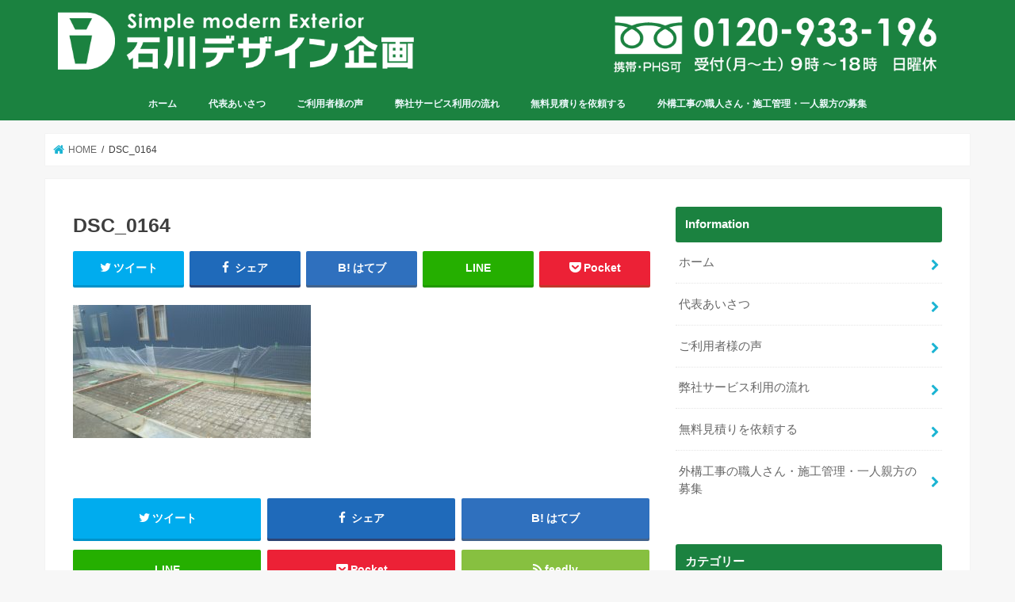

--- FILE ---
content_type: text/html; charset=UTF-8
request_url: https://ishikawa-ex.com/parking-lot/tyuushajou.html/attachment/dsc_0164
body_size: 17796
content:
<!doctype html>
<!--[if lt IE 7]><html lang="ja" class="no-js lt-ie9 lt-ie8 lt-ie7"><![endif]-->
<!--[if (IE 7)&!(IEMobile)]><html lang="ja" class="no-js lt-ie9 lt-ie8"><![endif]-->
<!--[if (IE 8)&!(IEMobile)]><html lang="ja" class="no-js lt-ie9"><![endif]-->
<!--[if gt IE 8]><!--> <html lang="ja" class="no-js"><!--<![endif]-->

<head>
<meta charset="utf-8">
<meta http-equiv="X-UA-Compatible" content="IE=edge">
<title>
  DSC_0164 | 横浜市の外構工事（エクステリア）専門業者｜石川デザイン企画・横浜市の外構工事</title>
<meta name="HandheldFriendly" content="True">
<meta name="MobileOptimized" content="320">
<meta name="viewport" content="width=device-width, initial-scale=1"/>
<link rel="icon" href="https://ishikawa-ex.com/wp-content/uploads/2016/11/favicon.jpg">
<link rel="pingback" href="https://ishikawa-ex.com/xmlrpc.php">

<!--[if IE]>
<![endif]-->
<!--[if lt IE 9]>
<script src="//html5shiv.googlecode.com/svn/trunk/html5.js"></script>
<script src="//css3-mediaqueries-js.googlecode.com/svn/trunk/css3-mediaqueries.js"></script>
<![endif]-->



<!-- Google tag (gtag.js) -->
<script async src="https://www.googletagmanager.com/gtag/js?id=G-QSL5EMBHLX"></script>
<script>
  window.dataLayer = window.dataLayer || [];
  function gtag(){dataLayer.push(arguments);}
  gtag('js', new Date());

  gtag('config', 'G-QSL5EMBHLX');
</script>
<meta name='robots' content='max-image-preview:large' />
	<style>img:is([sizes="auto" i], [sizes^="auto," i]) { contain-intrinsic-size: 3000px 1500px }</style>
	<link rel='dns-prefetch' href='//ajax.googleapis.com' />
<link rel='dns-prefetch' href='//fonts.googleapis.com' />
<link rel='dns-prefetch' href='//maxcdn.bootstrapcdn.com' />
<link rel="alternate" type="application/rss+xml" title="横浜市の外構工事（エクステリア）専門業者｜石川デザイン企画・横浜市の外構工事 &raquo; フィード" href="https://ishikawa-ex.com/feed" />
<link rel="alternate" type="application/rss+xml" title="横浜市の外構工事（エクステリア）専門業者｜石川デザイン企画・横浜市の外構工事 &raquo; コメントフィード" href="https://ishikawa-ex.com/comments/feed" />
<script type="text/javascript">
/* <![CDATA[ */
window._wpemojiSettings = {"baseUrl":"https:\/\/s.w.org\/images\/core\/emoji\/16.0.1\/72x72\/","ext":".png","svgUrl":"https:\/\/s.w.org\/images\/core\/emoji\/16.0.1\/svg\/","svgExt":".svg","source":{"concatemoji":"https:\/\/ishikawa-ex.com\/wp-includes\/js\/wp-emoji-release.min.js"}};
/*! This file is auto-generated */
!function(s,n){var o,i,e;function c(e){try{var t={supportTests:e,timestamp:(new Date).valueOf()};sessionStorage.setItem(o,JSON.stringify(t))}catch(e){}}function p(e,t,n){e.clearRect(0,0,e.canvas.width,e.canvas.height),e.fillText(t,0,0);var t=new Uint32Array(e.getImageData(0,0,e.canvas.width,e.canvas.height).data),a=(e.clearRect(0,0,e.canvas.width,e.canvas.height),e.fillText(n,0,0),new Uint32Array(e.getImageData(0,0,e.canvas.width,e.canvas.height).data));return t.every(function(e,t){return e===a[t]})}function u(e,t){e.clearRect(0,0,e.canvas.width,e.canvas.height),e.fillText(t,0,0);for(var n=e.getImageData(16,16,1,1),a=0;a<n.data.length;a++)if(0!==n.data[a])return!1;return!0}function f(e,t,n,a){switch(t){case"flag":return n(e,"\ud83c\udff3\ufe0f\u200d\u26a7\ufe0f","\ud83c\udff3\ufe0f\u200b\u26a7\ufe0f")?!1:!n(e,"\ud83c\udde8\ud83c\uddf6","\ud83c\udde8\u200b\ud83c\uddf6")&&!n(e,"\ud83c\udff4\udb40\udc67\udb40\udc62\udb40\udc65\udb40\udc6e\udb40\udc67\udb40\udc7f","\ud83c\udff4\u200b\udb40\udc67\u200b\udb40\udc62\u200b\udb40\udc65\u200b\udb40\udc6e\u200b\udb40\udc67\u200b\udb40\udc7f");case"emoji":return!a(e,"\ud83e\udedf")}return!1}function g(e,t,n,a){var r="undefined"!=typeof WorkerGlobalScope&&self instanceof WorkerGlobalScope?new OffscreenCanvas(300,150):s.createElement("canvas"),o=r.getContext("2d",{willReadFrequently:!0}),i=(o.textBaseline="top",o.font="600 32px Arial",{});return e.forEach(function(e){i[e]=t(o,e,n,a)}),i}function t(e){var t=s.createElement("script");t.src=e,t.defer=!0,s.head.appendChild(t)}"undefined"!=typeof Promise&&(o="wpEmojiSettingsSupports",i=["flag","emoji"],n.supports={everything:!0,everythingExceptFlag:!0},e=new Promise(function(e){s.addEventListener("DOMContentLoaded",e,{once:!0})}),new Promise(function(t){var n=function(){try{var e=JSON.parse(sessionStorage.getItem(o));if("object"==typeof e&&"number"==typeof e.timestamp&&(new Date).valueOf()<e.timestamp+604800&&"object"==typeof e.supportTests)return e.supportTests}catch(e){}return null}();if(!n){if("undefined"!=typeof Worker&&"undefined"!=typeof OffscreenCanvas&&"undefined"!=typeof URL&&URL.createObjectURL&&"undefined"!=typeof Blob)try{var e="postMessage("+g.toString()+"("+[JSON.stringify(i),f.toString(),p.toString(),u.toString()].join(",")+"));",a=new Blob([e],{type:"text/javascript"}),r=new Worker(URL.createObjectURL(a),{name:"wpTestEmojiSupports"});return void(r.onmessage=function(e){c(n=e.data),r.terminate(),t(n)})}catch(e){}c(n=g(i,f,p,u))}t(n)}).then(function(e){for(var t in e)n.supports[t]=e[t],n.supports.everything=n.supports.everything&&n.supports[t],"flag"!==t&&(n.supports.everythingExceptFlag=n.supports.everythingExceptFlag&&n.supports[t]);n.supports.everythingExceptFlag=n.supports.everythingExceptFlag&&!n.supports.flag,n.DOMReady=!1,n.readyCallback=function(){n.DOMReady=!0}}).then(function(){return e}).then(function(){var e;n.supports.everything||(n.readyCallback(),(e=n.source||{}).concatemoji?t(e.concatemoji):e.wpemoji&&e.twemoji&&(t(e.twemoji),t(e.wpemoji)))}))}((window,document),window._wpemojiSettings);
/* ]]> */
</script>
<style id='wp-emoji-styles-inline-css' type='text/css'>

	img.wp-smiley, img.emoji {
		display: inline !important;
		border: none !important;
		box-shadow: none !important;
		height: 1em !important;
		width: 1em !important;
		margin: 0 0.07em !important;
		vertical-align: -0.1em !important;
		background: none !important;
		padding: 0 !important;
	}
</style>
<link rel='stylesheet' id='wp-block-library-css' href='https://ishikawa-ex.com/wp-includes/css/dist/block-library/style.min.css' type='text/css' media='all' />
<style id='classic-theme-styles-inline-css' type='text/css'>
/*! This file is auto-generated */
.wp-block-button__link{color:#fff;background-color:#32373c;border-radius:9999px;box-shadow:none;text-decoration:none;padding:calc(.667em + 2px) calc(1.333em + 2px);font-size:1.125em}.wp-block-file__button{background:#32373c;color:#fff;text-decoration:none}
</style>
<style id='global-styles-inline-css' type='text/css'>
:root{--wp--preset--aspect-ratio--square: 1;--wp--preset--aspect-ratio--4-3: 4/3;--wp--preset--aspect-ratio--3-4: 3/4;--wp--preset--aspect-ratio--3-2: 3/2;--wp--preset--aspect-ratio--2-3: 2/3;--wp--preset--aspect-ratio--16-9: 16/9;--wp--preset--aspect-ratio--9-16: 9/16;--wp--preset--color--black: #000000;--wp--preset--color--cyan-bluish-gray: #abb8c3;--wp--preset--color--white: #ffffff;--wp--preset--color--pale-pink: #f78da7;--wp--preset--color--vivid-red: #cf2e2e;--wp--preset--color--luminous-vivid-orange: #ff6900;--wp--preset--color--luminous-vivid-amber: #fcb900;--wp--preset--color--light-green-cyan: #7bdcb5;--wp--preset--color--vivid-green-cyan: #00d084;--wp--preset--color--pale-cyan-blue: #8ed1fc;--wp--preset--color--vivid-cyan-blue: #0693e3;--wp--preset--color--vivid-purple: #9b51e0;--wp--preset--gradient--vivid-cyan-blue-to-vivid-purple: linear-gradient(135deg,rgba(6,147,227,1) 0%,rgb(155,81,224) 100%);--wp--preset--gradient--light-green-cyan-to-vivid-green-cyan: linear-gradient(135deg,rgb(122,220,180) 0%,rgb(0,208,130) 100%);--wp--preset--gradient--luminous-vivid-amber-to-luminous-vivid-orange: linear-gradient(135deg,rgba(252,185,0,1) 0%,rgba(255,105,0,1) 100%);--wp--preset--gradient--luminous-vivid-orange-to-vivid-red: linear-gradient(135deg,rgba(255,105,0,1) 0%,rgb(207,46,46) 100%);--wp--preset--gradient--very-light-gray-to-cyan-bluish-gray: linear-gradient(135deg,rgb(238,238,238) 0%,rgb(169,184,195) 100%);--wp--preset--gradient--cool-to-warm-spectrum: linear-gradient(135deg,rgb(74,234,220) 0%,rgb(151,120,209) 20%,rgb(207,42,186) 40%,rgb(238,44,130) 60%,rgb(251,105,98) 80%,rgb(254,248,76) 100%);--wp--preset--gradient--blush-light-purple: linear-gradient(135deg,rgb(255,206,236) 0%,rgb(152,150,240) 100%);--wp--preset--gradient--blush-bordeaux: linear-gradient(135deg,rgb(254,205,165) 0%,rgb(254,45,45) 50%,rgb(107,0,62) 100%);--wp--preset--gradient--luminous-dusk: linear-gradient(135deg,rgb(255,203,112) 0%,rgb(199,81,192) 50%,rgb(65,88,208) 100%);--wp--preset--gradient--pale-ocean: linear-gradient(135deg,rgb(255,245,203) 0%,rgb(182,227,212) 50%,rgb(51,167,181) 100%);--wp--preset--gradient--electric-grass: linear-gradient(135deg,rgb(202,248,128) 0%,rgb(113,206,126) 100%);--wp--preset--gradient--midnight: linear-gradient(135deg,rgb(2,3,129) 0%,rgb(40,116,252) 100%);--wp--preset--font-size--small: 13px;--wp--preset--font-size--medium: 20px;--wp--preset--font-size--large: 36px;--wp--preset--font-size--x-large: 42px;--wp--preset--spacing--20: 0.44rem;--wp--preset--spacing--30: 0.67rem;--wp--preset--spacing--40: 1rem;--wp--preset--spacing--50: 1.5rem;--wp--preset--spacing--60: 2.25rem;--wp--preset--spacing--70: 3.38rem;--wp--preset--spacing--80: 5.06rem;--wp--preset--shadow--natural: 6px 6px 9px rgba(0, 0, 0, 0.2);--wp--preset--shadow--deep: 12px 12px 50px rgba(0, 0, 0, 0.4);--wp--preset--shadow--sharp: 6px 6px 0px rgba(0, 0, 0, 0.2);--wp--preset--shadow--outlined: 6px 6px 0px -3px rgba(255, 255, 255, 1), 6px 6px rgba(0, 0, 0, 1);--wp--preset--shadow--crisp: 6px 6px 0px rgba(0, 0, 0, 1);}:where(.is-layout-flex){gap: 0.5em;}:where(.is-layout-grid){gap: 0.5em;}body .is-layout-flex{display: flex;}.is-layout-flex{flex-wrap: wrap;align-items: center;}.is-layout-flex > :is(*, div){margin: 0;}body .is-layout-grid{display: grid;}.is-layout-grid > :is(*, div){margin: 0;}:where(.wp-block-columns.is-layout-flex){gap: 2em;}:where(.wp-block-columns.is-layout-grid){gap: 2em;}:where(.wp-block-post-template.is-layout-flex){gap: 1.25em;}:where(.wp-block-post-template.is-layout-grid){gap: 1.25em;}.has-black-color{color: var(--wp--preset--color--black) !important;}.has-cyan-bluish-gray-color{color: var(--wp--preset--color--cyan-bluish-gray) !important;}.has-white-color{color: var(--wp--preset--color--white) !important;}.has-pale-pink-color{color: var(--wp--preset--color--pale-pink) !important;}.has-vivid-red-color{color: var(--wp--preset--color--vivid-red) !important;}.has-luminous-vivid-orange-color{color: var(--wp--preset--color--luminous-vivid-orange) !important;}.has-luminous-vivid-amber-color{color: var(--wp--preset--color--luminous-vivid-amber) !important;}.has-light-green-cyan-color{color: var(--wp--preset--color--light-green-cyan) !important;}.has-vivid-green-cyan-color{color: var(--wp--preset--color--vivid-green-cyan) !important;}.has-pale-cyan-blue-color{color: var(--wp--preset--color--pale-cyan-blue) !important;}.has-vivid-cyan-blue-color{color: var(--wp--preset--color--vivid-cyan-blue) !important;}.has-vivid-purple-color{color: var(--wp--preset--color--vivid-purple) !important;}.has-black-background-color{background-color: var(--wp--preset--color--black) !important;}.has-cyan-bluish-gray-background-color{background-color: var(--wp--preset--color--cyan-bluish-gray) !important;}.has-white-background-color{background-color: var(--wp--preset--color--white) !important;}.has-pale-pink-background-color{background-color: var(--wp--preset--color--pale-pink) !important;}.has-vivid-red-background-color{background-color: var(--wp--preset--color--vivid-red) !important;}.has-luminous-vivid-orange-background-color{background-color: var(--wp--preset--color--luminous-vivid-orange) !important;}.has-luminous-vivid-amber-background-color{background-color: var(--wp--preset--color--luminous-vivid-amber) !important;}.has-light-green-cyan-background-color{background-color: var(--wp--preset--color--light-green-cyan) !important;}.has-vivid-green-cyan-background-color{background-color: var(--wp--preset--color--vivid-green-cyan) !important;}.has-pale-cyan-blue-background-color{background-color: var(--wp--preset--color--pale-cyan-blue) !important;}.has-vivid-cyan-blue-background-color{background-color: var(--wp--preset--color--vivid-cyan-blue) !important;}.has-vivid-purple-background-color{background-color: var(--wp--preset--color--vivid-purple) !important;}.has-black-border-color{border-color: var(--wp--preset--color--black) !important;}.has-cyan-bluish-gray-border-color{border-color: var(--wp--preset--color--cyan-bluish-gray) !important;}.has-white-border-color{border-color: var(--wp--preset--color--white) !important;}.has-pale-pink-border-color{border-color: var(--wp--preset--color--pale-pink) !important;}.has-vivid-red-border-color{border-color: var(--wp--preset--color--vivid-red) !important;}.has-luminous-vivid-orange-border-color{border-color: var(--wp--preset--color--luminous-vivid-orange) !important;}.has-luminous-vivid-amber-border-color{border-color: var(--wp--preset--color--luminous-vivid-amber) !important;}.has-light-green-cyan-border-color{border-color: var(--wp--preset--color--light-green-cyan) !important;}.has-vivid-green-cyan-border-color{border-color: var(--wp--preset--color--vivid-green-cyan) !important;}.has-pale-cyan-blue-border-color{border-color: var(--wp--preset--color--pale-cyan-blue) !important;}.has-vivid-cyan-blue-border-color{border-color: var(--wp--preset--color--vivid-cyan-blue) !important;}.has-vivid-purple-border-color{border-color: var(--wp--preset--color--vivid-purple) !important;}.has-vivid-cyan-blue-to-vivid-purple-gradient-background{background: var(--wp--preset--gradient--vivid-cyan-blue-to-vivid-purple) !important;}.has-light-green-cyan-to-vivid-green-cyan-gradient-background{background: var(--wp--preset--gradient--light-green-cyan-to-vivid-green-cyan) !important;}.has-luminous-vivid-amber-to-luminous-vivid-orange-gradient-background{background: var(--wp--preset--gradient--luminous-vivid-amber-to-luminous-vivid-orange) !important;}.has-luminous-vivid-orange-to-vivid-red-gradient-background{background: var(--wp--preset--gradient--luminous-vivid-orange-to-vivid-red) !important;}.has-very-light-gray-to-cyan-bluish-gray-gradient-background{background: var(--wp--preset--gradient--very-light-gray-to-cyan-bluish-gray) !important;}.has-cool-to-warm-spectrum-gradient-background{background: var(--wp--preset--gradient--cool-to-warm-spectrum) !important;}.has-blush-light-purple-gradient-background{background: var(--wp--preset--gradient--blush-light-purple) !important;}.has-blush-bordeaux-gradient-background{background: var(--wp--preset--gradient--blush-bordeaux) !important;}.has-luminous-dusk-gradient-background{background: var(--wp--preset--gradient--luminous-dusk) !important;}.has-pale-ocean-gradient-background{background: var(--wp--preset--gradient--pale-ocean) !important;}.has-electric-grass-gradient-background{background: var(--wp--preset--gradient--electric-grass) !important;}.has-midnight-gradient-background{background: var(--wp--preset--gradient--midnight) !important;}.has-small-font-size{font-size: var(--wp--preset--font-size--small) !important;}.has-medium-font-size{font-size: var(--wp--preset--font-size--medium) !important;}.has-large-font-size{font-size: var(--wp--preset--font-size--large) !important;}.has-x-large-font-size{font-size: var(--wp--preset--font-size--x-large) !important;}
:where(.wp-block-post-template.is-layout-flex){gap: 1.25em;}:where(.wp-block-post-template.is-layout-grid){gap: 1.25em;}
:where(.wp-block-columns.is-layout-flex){gap: 2em;}:where(.wp-block-columns.is-layout-grid){gap: 2em;}
:root :where(.wp-block-pullquote){font-size: 1.5em;line-height: 1.6;}
</style>
<link rel='stylesheet' id='contact-form-7-css' href='https://ishikawa-ex.com/wp-content/plugins/contact-form-7/includes/css/styles.css' type='text/css' media='all' />
<link rel='stylesheet' id='toc-screen-css' href='https://ishikawa-ex.com/wp-content/plugins/table-of-contents-plus/screen.min.css' type='text/css' media='all' />
<style id='grw-public-main-css-inline-css' type='text/css'>
.wp-gr,.wp-gr *,.wp-gr ::after,.wp-gr ::before{box-sizing:border-box}.wp-gr{display:block;direction:ltr;font-size:var(--font-size, 16px);font-family:var(--font-family, inherit);font-style:normal;font-weight:400;text-align:start;line-height:normal;overflow:visible;text-decoration:none;list-style-type:disc;box-sizing:border-box;visibility:visible!important}.wp-gr div,.wp-gr span{margin:0;padding:0;color:inherit;font:inherit;line-height:normal;letter-spacing:normal;text-transform:none;text-decoration:none;border:0;background:0 0}.wp-gr a{color:inherit;border:0;text-decoration:none;background:0 0;cursor:pointer}.wp-gr a:focus{outline:0}.wp-gr a:focus-visible{outline:2px solid currentColor;outline-offset:2px}.wp-gr img{display:block;max-width:100%;height:auto;margin:0;padding:0;border:0;line-height:0;vertical-align:middle}.wp-gr i{font-style:normal;font-weight:inherit;margin:0;padding:0;border:0;vertical-align:middle;background:0 0}.wp-gr svg{display:inline-block;width:auto;height:auto;vertical-align:middle;overflow:visible}.wp-gr svg use{opacity:1;visibility:visible}.wp-gr{--card-gap:4px;--rev-gap:4px;--img-size:46px;--media-gap:8px;--media-size:40px;--media-lines:2;--color:#fb8e28;--rev-color:#f4f4f4;--rpi-star-color:var(--star-color, var(--color));--slider-dot-size:8px;--slider-dot-gap:8px;--slider-dots-visible:5;--slider-act-dot-color:var(--color)}.wp-gr .wp-google-based,.wp-gr .wp-google-powered{margin:0!important;padding:0!important;color:var(--head-based-color,#555)!important}.wp-gr .wp-google-powered{color:var(--powered-color,#777)!important;font-size:16px;font-weight:600}.wp-gr .wp-google-powered>span{font-weight:600!important}.wp-gr .grw-img{position:relative!important;min-width:var(--img-size)!important;max-width:var(--img-size)!important;height:var(--img-size)!important;border:none!important;z-index:3!important}.wp-gr .grw-img-wrap{position:relative;min-width:var(--img-size)!important;max-width:var(--img-size)!important;overflow:visible}.wp-gr .grw-img-wrap::before{content:'';position:absolute;top:0;left:0;width:var(--img-size);height:var(--img-size);border-radius:50%;box-shadow:0 0 2px rgba(0,0,0,.12),0 2px 4px rgba(0,0,0,.24)!important;pointer-events:none}.wp-gr .grw-header .grw-img{border-radius:50%}.wp-gr .grw-header.wp-place-center{width:100%!important}.wp-gr .wp-google-name{color:var(--name-color,#333)!important;font-size:100%!important;font-weight:700!important;text-decoration:none!important;white-space:nowrap!important;text-overflow:ellipsis!important;overflow:hidden!important;width:100%!important;text-align:var(--align,start)!important}.wp-gr .grw-header .wp-google-name{width:100%!important;margin:0!important;padding:0!important;font-size:128%!important;white-space:normal!important}.wp-gr .grw-header-inner>.rpi-flx{overflow:hidden!important}.wp-gr a.wp-google-name{color:#427fed!important;text-decoration:none!important}.wp-gr .wp-google-time{color:#555!important;font-size:13px!important;white-space:nowrap!important}.wp-gr .wp-google-text{color:var(--text-color,#222)!important;font-size:15px!important;line-height:24px!important;max-width:100%!important;overflow:hidden!important;white-space:pre-wrap!important;word-break:break-word!important;vertical-align:middle!important}.wp-gr .rpi-stars+.wp-google-text{padding-left:4px!important}.wp-gr .wp-more{display:none}.wp-gr .wp-more-toggle{color:#136aaf!important;cursor:pointer!important;text-decoration:none!important}.wp-gr .wp-google-url{display:block;margin:4px auto!important;color:#136aaf!important;text-align:center!important}.wp-gr.wp-dark .wp-google-name{color:#eee!important}.wp-gr.rpi.wp-dark .wp-google-name a{color:var(--head-based-color,#eee)!important}.wp-gr.wp-dark .wp-google-time{color:#bbb!important}.wp-gr.wp-dark .wp-google-text{color:#ececec!important}.wp-gr.wp-dark .wp-google-powered{color:var(--powered-color,#fff)!important}.wp-gr.wp-dark .wp-google-based{color:var(--head-based-color,#999)!important}.wp-gr:not(.wp-dark) .grw-review-inner.grw-backgnd{background:var(--rev-color)!important}.wp-gr.rpi .wp-google-name{font-size:100%!important}.wp-gr.rpi .grw-hide,.wp-gr.rpi .wp-google-hide{display:none}.wp-gr.rpi .wp-google-name a{color:var(--head-name-color,#333)!important;font-size:18px!important;text-decoration:none!important}.wp-gr.rpi a.wp-google-name{margin:0!important;color:var(--name-color,#154fc1)!important;text-decoration:none!important;white-space:nowrap!important;text-overflow:ellipsis!important}.wp-gr{display:block!important;width:100%!important;margin:0!important;padding:0!important;text-align:left!important;direction:ltr!important;box-sizing:border-box!important}.wp-gr .grw-row{display:-ms-flexbox!important;display:flex!important;flex-wrap:nowrap!important;align-items:center!important;-ms-flex-wrap:nowrap!important;-ms-flex-align:center!important}.grw-row.grw-row-xs{-ms-flex-wrap:wrap!important;flex-wrap:wrap!important}.grw-row-x .grw-header+.grw-content .grw-review,.grw-row-xs .grw-content,.grw-row-xs .grw-header,.grw-row-xs .grw-review{--col:1}.grw-row-xl .grw-header+.grw-content{--col:1.2}.grw-row-l .grw-header+.grw-content{--col:1.25}.grw-row-m .grw-header+.grw-content{--col:1.333333}.grw-row-s .grw-header+.grw-content{--col:1.5}.grw-row-s .grw-header+.grw-content .grw-review,.grw-row-x .grw-header,.grw-row-x .grw-header+.grw-content,.grw-row-x .grw-review{--col:2}.grw-row-m .grw-header+.grw-content .grw-review,.grw-row-s .grw-header,.grw-row-s .grw-review{--col:3}.grw-row-l .grw-review,.grw-row-m .grw-header,.grw-row-m .grw-review{--col:4}.grw-row-l .grw-header,.grw-row-xl .grw-review{--col:5}.grw-row-xl .grw-header{--col:6}.grw-row .grw-content,.grw-row .grw-header{-ms-flex:1 0 calc(100% / var(--col,3))!important;flex:1 0 calc(100% / var(--col,3))!important;width:calc(100% / var(--col,3))!important}.grw-row .grw-review{-ms-flex:1 0 calc((100% - var(--card-gap,16px)*(var(--col,3) - 1))/ var(--col,3))!important;flex:1 0 calc((100% - var(--card-gap,16px)*(var(--col,3) - 1))/ var(--col,3))!important;width:calc((100% - var(--card-gap,16px)*(var(--col,3) - 1))/ var(--col,3))!important}.wp-gr .grw-content{position:relative!important;min-width:0!important}.wp-gr .grw-content-inner{position:relative!important;display:flex!important;align-items:center!important}.wp-gr .grw-review-inner{height:100%!important}.wp-gr .grw-header-inner,.wp-gr .grw-review-inner{position:relative!important;margin:4px!important;padding:16px!important;width:100%!important}.wp-gr .wp-google-list .grw-header-inner{padding:0 0 16px 0!important}.wp-gr .grw-review-inner.grw-round{border-radius:8px!important}.wp-gr .grw-review-inner.grw-shadow{box-shadow:0 0 2px rgba(0,0,0,.12),0 2px 4px rgba(0,0,0,.24)!important}.wp-gr .grw-review-inner>svg{position:absolute!important;top:10px!important;right:10px!important;width:16px!important;height:16px!important}.wp-gr .grw-review{display:flex;position:relative!important;justify-content:center!important;align-items:center!important;flex-shrink:0!important}.wp-gr .grw-review .wp-google-left{display:block!important;overflow:hidden!important;white-space:nowrap!important;text-overflow:ellipsis!important;line-height:24px!important;padding-bottom:2px!important}.wp-gr .grw-review .wp-google-feedback{height:100px!important;overflow-y:auto!important}.wp-gr .grw-scroll::-webkit-scrollbar{width:4px!important}.wp-gr .grw-scroll::-webkit-scrollbar-track{-webkit-box-shadow:inset 0 0 6px rgba(0,0,0,.3)!important;-webkit-border-radius:4px!important;border-radius:4px!important}.wp-gr .grw-scroll::-webkit-scrollbar-thumb{-webkit-border-radius:10px!important;border-radius:10px!important;background:#ccc!important;-webkit-box-shadow:inset 0 0 6px rgba(0,0,0,.5)!important}.wp-gr .wp-google-wr{display:flex;margin:0!important}.wp-gr .wp-google-wr a{color:#fff!important;padding:4px 12px 8px!important;outline:0!important;border-radius:27px!important;background:var(--btn-color,#1f67e7)!important;white-space:nowrap!important;vertical-align:middle!important;opacity:.9!important;text-shadow:1px 1px 0 #888!important;box-shadow:0 0 2px rgba(0,0,0,.12),0 2px 4px rgba(0,0,0,.24)!important;user-select:none!important;transition:all .2s ease-in-out!important}.wp-gr .wp-google-wr a:hover{opacity:.95!important;background:var(--btn-color,#1f67e7)!important;box-shadow:0 0 2px rgba(0,0,0,.12),0 3px 5px rgba(0,0,0,.24)!important}.wp-gr .wp-google-wr a:active{opacity:1!important;background:var(--btn-color,#1f67e7)!important;box-shadow:none!important}.wp-gr .wp-google-wr a svg{display:inline-block;width:16px;height:16px;padding:1px;margin:0 0 0 4px;background:#fff;border-radius:50%}.wp-gr[data-layout=grid] .grw-reviews{display:flex;gap:var(--card-gap,12px);flex-wrap:wrap!important;-ms-flex-wrap:wrap!important}.wp-gr .grw-b{font-weight:700!important;white-space:nowrap!important}.wp-gr .wp-google-reply{font-size:14px!important;margin-top:auto!important;margin-left:6px!important;padding-left:6px!important;border-left:1px solid #999!important;overflow:hidden!important;overflow-y:auto!important;line-height:20px!important;max-height:44px!important}.wp-gr .wp-google-reply>div{display:flex;gap:4px;align-items:center}.wp-gr .wp-google-reply .wp-google-time{font-size:11px!important;white-space:nowrap!important}.wp-gr .wp-google-img{display:flex;flex-wrap:wrap;gap:var(--media-gap);max-height:calc((var(--media-size) + var(--media-gap)) * var(--media-lines) - 2px)!important;overflow-y:auto!important}.wp-gr .wp-google-img img{display:flex;width:var(--media-size)!important;height:var(--media-size)!important;cursor:pointer!important;border-radius:3px!important;box-shadow:0 0 2px rgba(0,0,0,.12),0 2px 4px rgba(0,0,0,.24)!important}.rpi-flx{display:var(--flx,flex)!important;flex-direction:var(--dir,column)!important;gap:var(--gap,2px)!important;align-items:var(--align,flex-start)!important;flex-wrap:var(--wrap,nowrap)!important;overflow:var(--overflow,visible)!important;width:100%!important}.rpi-col16{--dir:column;--gap:16px;--align:flex-start;--overflow:hidden}.rpi-col12{--dir:column;--gap:12px;--align:flex-start;--overflow:hidden}.rpi-col6{--dir:column;--gap:6px;--align:flex-start;--overflow:hidden}.rpi-col8{--dir:column;--gap:8px;--align:flex-start}.rpi-col4{--dir:column;--gap:4px;--align:flex-start}.rpi-row12-center{--dir:row;--gap:12px;--align:center;--overflow:visible}.rpi-row12{--dir:row;--gap:12px;--align:flex-start}:root{--star-gap:2px;--rpi-star-size:20px;--rpi-star-color:#fb8e28;--rpi-star-empty-color:#cccccc;--rpi-icon-scale-google:1.00;--rpi-icon-scale-yelp:0.92;--rpi-icon-scale-fb:1.125;--rpi-yelp-empty-color:#cccccc;--rpi-yelp-five-color:#fb433c;--rpi-yelp-four-color:#ff643d;--rpi-yelp-three-color:#ff8742;--rpi-yelp-two-color:#ffad48;--rpi-yelp-one-color:#ffcc4b;--rpi-yelp-radius:3px;--rpi-fb-color:#fa3e3e;--rpi-fb-radius:3px;--rpi-star-empty:url("data:image/svg+xml;utf8,%3Csvg xmlns='http://www.w3.org/2000/svg' viewBox='0 0 24 24'%3E%3Cpath d='M11.48 3.499a.562.562 0 0 1 1.04 0l2.125 5.111a.563.563 0 0 0 .475.345l5.518.442c.499.04.701.663.321.988l-4.204 3.602a.563.563 0 0 0-.182.557l1.285 5.385a.562.562 0 0 1-.84.61l-4.725-2.885a.562.562 0 0 0-.586 0L6.982 20.54a.562.562 0 0 1-.84-.61l1.285-5.386a.562.562 0 0 0-.182-.557l-4.204-3.602a.562.562 0 0 1 .321-.988l5.518-.442a.563.563 0 0 0 .475-.345L11.48 3.5Z' fill='none' stroke='currentColor' stroke-width='1.5' stroke-linejoin='round'/%3E%3C/svg%3E");--rpi-star-mask:url("data:image/svg+xml;utf8,%3Csvg xmlns='http://www.w3.org/2000/svg' viewBox='0 0 24 24'%3E%3Cpath d='M10.7881 3.21068C11.2364 2.13274 12.7635 2.13273 13.2118 3.21068L15.2938 8.2164L20.6979 8.64964C21.8616 8.74293 22.3335 10.1952 21.4469 10.9547L17.3295 14.4817L18.5874 19.7551C18.8583 20.8908 17.6229 21.7883 16.6266 21.1798L11.9999 18.3538L7.37329 21.1798C6.37697 21.7883 5.14158 20.8908 5.41246 19.7551L6.67038 14.4817L2.55303 10.9547C1.66639 10.1952 2.13826 8.74293 3.302 8.64964L8.70609 8.2164L10.7881 3.21068Z'/%3E%3C/svg%3E")}.rpi-stars .rpi-star{display:none!important}.rpi-star,.rpi-stars-tripadvisor,.rpi-stars-yelp{display:var(--flx,flex);align-items:center;gap:var(--gap,4px);text-align:start;z-index:9}.rpi-star[data-rating]:empty::before{content:attr(data-rating);color:var(--rpi-rating-color,var(--rpi-star-color));font-size:var(--head-grade-fs, 18px);font-weight:var(--head-grade-weight,900)}.rpi-star i{padding:0 2px;cursor:pointer!important;background-color:var(--rpi-star-empty-color)}.rpi-star[data-rating="1"] i:nth-child(-n+1),.rpi-star[data-rating="2"] i:nth-child(-n+2),.rpi-star[data-rating="3"] i:nth-child(-n+3),.rpi-star[data-rating="4"] i:nth-child(-n+4),.rpi-star[data-rating="5"] i:nth-child(-n+5){background-color:var(--rpi-star-color)}.rpi-star:hover i{background-color:var(--rpi-star-color)!important}.rpi-star i:hover~i{background-color:var(--rpi-star-empty-color)!important}.rpi-star i,.rpi-star[data-rating]:empty::after{content:'';width:var(--rpi-star-size)!important;height:var(--rpi-star-size)!important;-webkit-mask-image:var(--rpi-star-mask)!important;-webkit-mask-repeat:no-repeat!important;-webkit-mask-position:center!important;-webkit-mask-size:contain!important;mask-image:var(--rpi-star-mask)!important;mask-repeat:no-repeat!important;mask-position:center!important;mask-size:contain!important}.rpi-star[data-rating]:empty::after{background-color:var(--rpi-star-color)}.rpi-star+.rpi-stars{--stars-offset:1;--stars:calc(var(--stars-max) - var(--stars-offset))}.rpi-stars{--star-size:var(--rpi-star-size, 18px);--star-color:var(--rpi-star-color);--empty:var(--rpi-star-empty);--mask:var(--rpi-star-mask);--stars:5;--icon-scale:1;--rating-scale:0.8;--gap:var(--star-gap, 2px);--stars-w:calc(var(--stars) * (var(--star-size) + var(--star-gap)));--fill:calc((var(--rating) / var(--stars)) * 100%);--bg-size:calc(var(--star-size) * var(--icon-scale));--bg-size-x:calc(var(--bg-size) + var(--star-gap));position:relative!important;display:inline-flex!important;align-items:center!important;align-self:var(--star-align-self,start)!important;width:max-content!important;height:var(--star-size)!important;font-size:calc(var(--star-size) * var(--rating-scale))!important;font-weight:900!important;color:var(--rpi-rating-color,var(--star-color))!important;white-space:nowrap!important;vertical-align:middle!important;padding-right:calc(var(--stars-w) + var(--gap))!important}.rpi-stars:empty{--gap:calc(-1 * (var(--star-gap) / 2 + 1px))}.rpi-stars::before{content:''!important;position:absolute!important;top:50%!important;right:0!important;width:var(--stars-w)!important;height:var(--star-size)!important;transform:translateY(-50%)!important;background-color:var(--star-color)!important;-webkit-mask-image:var(--empty)!important;-webkit-mask-repeat:repeat-x!important;-webkit-mask-position:left center!important;-webkit-mask-size:var(--bg-size-x) var(--bg-size)!important;mask-image:var(--empty)!important;mask-repeat:repeat-x!important;mask-position:left center!important;mask-size:var(--bg-size-x) var(--bg-size)!important}.rpi-stars::after{content:''!important;position:absolute!important;top:50%!important;right:0!important;width:var(--stars-w)!important;height:var(--star-size)!important;transform:translateY(-50%)!important;background-color:var(--star-color)!important;-webkit-mask-image:var(--mask)!important;-webkit-mask-repeat:repeat-x!important;-webkit-mask-position:left center!important;-webkit-mask-size:var(--bg-size-x) var(--bg-size)!important;mask-image:var(--mask)!important;mask-repeat:repeat-x!important;mask-position:left center!important;mask-size:var(--bg-size-x) var(--bg-size)!important;clip-path:inset(0 calc(100% - var(--fill)) 0 0)!important}.rpi-stars-yelp{--icon-scale:var(--rpi-icon-scale-yelp);--empty-color:var(--rpi-yelp-empty-color);--five-color:var(--rpi-yelp-five-color);--four-color:var(--rpi-yelp-four-color);--three-color:var(--rpi-yelp-three-color);--two-color:var(--rpi-yelp-two-color);--one-color:var(--rpi-yelp-one-color);--star-size:var(--rpi-star-size);--rating:0;--gap:4px;--radius:var(--rpi-yelp-radius);display:inline-flex!important;gap:var(--gap)!important;line-height:0!important;vertical-align:top!important}.rpi-stars-yelp i{position:relative!important;display:inline-block!important;font-style:normal!important;flex:0 0 auto!important;width:var(--star-size)!important;height:var(--star-size)!important;border-radius:var(--radius)!important;background-color:var(--empty-color)!important;background-image:linear-gradient(90deg,var(--star-color) 0 calc(var(--fill,0) * 1%),transparent calc(var(--fill,0) * 1%))!important;background-repeat:no-repeat!important;background-size:100% 100%!important;box-sizing:border-box!important}.rpi-stars-yelp i::after{content:''!important;position:absolute!important;inset:0!important;background-color:#fff!important;-webkit-mask-image:var(--rpi-star-mask)!important;-webkit-mask-repeat:no-repeat!important;-webkit-mask-size:calc(70% / var(--icon-scale)) calc(70% / var(--icon-scale))!important;-webkit-mask-position:center!important;mask-image:var(--rpi-star-mask)!important;mask-repeat:no-repeat!important;mask-size:calc(70% / var(--icon-scale)) calc(70% / var(--icon-scale))!important;mask-position:center!important}.rpi-stars-yelp,.rpi-stars-yelp[data-rating]::before{content:attr(data-rating);color:var(--rpi-rating-color,var(--star-color));font-size:var(--head-grade-fs, 18px);font-weight:var(--head-grade-weight,900)}.rpi-stars-yelp i:first-child{--fill:clamp(0, (var(--rating) - 0) * 100, 100)}.rpi-stars-yelp i:nth-child(2){--fill:clamp(0, (var(--rating) - 1) * 100, 100)}.rpi-stars-yelp i:nth-child(3){--fill:clamp(0, (var(--rating) - 2) * 100, 100)}.rpi-stars-yelp i:nth-child(4){--fill:clamp(0, (var(--rating) - 3) * 100, 100)}.rpi-stars-yelp i:nth-child(5){--fill:clamp(0, (var(--rating) - 4) * 100, 100)}.rpi-stars-yelp[data-stars^="1"]{--rating:1.5;--star-color:var(--one-color)}.rpi-stars-yelp[data-stars="1"]{--rating:1}.rpi-stars-yelp[data-stars^="2"]{--rating:2.5;--star-color:var(--two-color)}.rpi-stars-yelp[data-stars="2"]{--rating:2}.rpi-stars-yelp[data-stars^="3"]{--rating:3.5;--star-color:var(--three-color)}.rpi-stars-yelp[data-stars="3"]{--rating:3}.rpi-stars-yelp[data-stars^="4"]{--rating:4.5;--star-color:var(--four-color)}.rpi-stars-yelp[data-stars="4"]{--rating:4}.rpi-stars-yelp[data-stars^="5"]{--rating:5;--star-color:var(--five-color)}.rpi-stars-tripadvisor{--empty-color:#ffffff;--border-color:#5ba672;--fill-color:#5ba672;--rpi-dot-size:var(--rpi-star-size);--rating:0;--gap:4px;--border:3px;display:inline-flex!important;gap:var(--gap)!important;line-height:0!important;vertical-align:top!important}.rpi-stars-tripadvisor i{width:var(--rpi-dot-size)!important;height:var(--rpi-dot-size)!important;display:inline-block!important;position:relative!important;flex:0 0 auto!important;box-sizing:border-box!important;border-radius:999px!important;border:var(--border) solid var(--border-color)!important;background-color:var(--empty-color)!important;background-image:linear-gradient(90deg,var(--fill-color) 0 calc(var(--fill,0) * 1%),transparent calc(var(--fill,0) * 1%))!important;background-repeat:no-repeat!important;background-size:100% 100%!important}.rpi-stars-tripadvisor,.rpi-stars-tripadvisor[data-rating]::before{content:attr(data-rating);color:var(--rpi-rating-color,var(--fill-color));font-size:var(--head-grade-fs, 18px);font-weight:var(--head-grade-weight,900)}.rpi-stars-tripadvisor i:first-child{--fill:clamp(0, (var(--rating) - 0) * 100, 100)}.rpi-stars-tripadvisor i:nth-child(2){--fill:clamp(0, (var(--rating) - 1) * 100, 100)}.rpi-stars-tripadvisor i:nth-child(3){--fill:clamp(0, (var(--rating) - 2) * 100, 100)}.rpi-stars-tripadvisor i:nth-child(4){--fill:clamp(0, (var(--rating) - 3) * 100, 100)}.rpi-stars-tripadvisor i:nth-child(5){--fill:clamp(0, (var(--rating) - 4) * 100, 100)}.rpi-stars-tripadvisor[data-stars^="1"]{--rating:1.5}.rpi-stars-tripadvisor[data-stars="1"]{--rating:1}.rpi-stars-tripadvisor[data-stars^="2"]{--rating:2.5}.rpi-stars-tripadvisor[data-stars="2"]{--rating:2}.rpi-stars-tripadvisor[data-stars^="3"]{--rating:3.5}.rpi-stars-tripadvisor[data-stars="3"]{--rating:3}.rpi-stars-tripadvisor[data-stars^="4"]{--rating:4.5}.rpi-stars-tripadvisor[data-stars="4"]{--rating:4}.rpi-stars-tripadvisor[data-stars^="5"]{--rating:5}.rpi-star-fb{--icon-scale:var(--rpi-icon-scale-fb);--size:var(--rpi-star-size, 18px);--color:var(--rpi-fb-color, #fa3e3e);--radius:var(--rpi-fb-radius, 3px);--tail-w:calc(var(--size) / 3);--tail-h:calc(var(--size) / 3.6);--tail-offset:calc(var(--size) / 4.5);--tail-overlap:1px;--gap:0.25em;--label-scale:0.85;--fb-star:url("data:image/svg+xml;utf8,%3Csvg xmlns='http://www.w3.org/2000/svg' viewBox='0 0 24 24'%3E%3Cpath d='M10.7881 3.21068C11.2364 2.13274 12.7635 2.13273 13.2118 3.21068L15.2938 8.2164L20.6979 8.64964C21.8616 8.74293 22.3335 10.1952 21.4469 10.9547L17.3295 14.4817L18.5874 19.7551C18.8583 20.8908 17.6229 21.7883 16.6266 21.1798L11.9999 18.3538L7.37329 21.1798C6.37697 21.7883 5.14158 20.8908 5.41246 19.7551L6.67038 14.4817L2.55303 10.9547C1.66639 10.1952 2.13826 8.74293 3.302 8.64964L8.70609 8.2164L10.7881 3.21068Z' fill='%23fff'/%3E%3C/svg%3E");position:relative!important;display:inline-flex!important;align-items:center;align-self:var(--star-align-self,start);height:var(--size)!important;width:max-content!important;white-space:nowrap!important;vertical-align:middle!important;font-size:calc(var(--size) * var(--label-scale))!important;line-height:1!important;padding-left:calc(var(--size) + var(--gap))!important}.rpi-star-fb::before{content:''!important;position:absolute!important;left:0!important;top:50%!important;transform:translateY(-50%)!important;width:var(--size)!important;height:var(--size)!important;background-color:var(--color)!important;border-radius:var(--radius)!important;background-image:var(--fb-star)!important;background-repeat:no-repeat!important;background-position:center!important;background-size:calc(70% / var(--icon-scale)) calc(70% / var(--icon-scale))!important}.rpi-star-fb::after{content:''!important;position:absolute!important;left:var(--tail-offset)!important;top:50%!important;width:0!important;height:0!important;transform:translateY(calc(var(--size)/ 2 - var(--tail-overlap)))!important;border-top:var(--tail-h) solid var(--color)!important;border-right:var(--tail-w) solid transparent!important}.rpi-star-fb[data-rating="1"]{--color:#cccccc}:root{--rpi-lt:url("data:image/svg+xml;utf8,%3Csvg xmlns='http://www.w3.org/2000/svg' width='24' height='24' viewBox='0 0 24 24' fill='none' stroke='currentColor' stroke-width='2' stroke-linecap='round' stroke-linejoin='round'%3E%3Cpath d='m15 18-6-6 6-6'%3E%3C/path%3E%3C/svg%3E") no-repeat center/contain;--rpi-gt:url("data:image/svg+xml;utf8,%3Csvg xmlns='http://www.w3.org/2000/svg' width='24' height='24' viewBox='0 0 24 24' fill='none' stroke='currentColor' stroke-width='2' stroke-linecap='round' stroke-linejoin='round'%3E%3Cpath d='m9 18 6-6-6-6'%3E%3C/path%3E%3C/svg%3E") no-repeat center/contain}.rpi{--slider-btn-size:16px;--slider-btn-bg:var(--card-bg, #f5f5f5);--slider-btn-color:#777777;--slider-btn-padding:calc(var(--slider-btn-size) / 2);--slider-btn-bw:1px;--slider-btn-bc:#cccccc;--slider-btn-fs:calc(var(--slider-btn-size) + var(--slider-btn-bw));--slider-btn-shadow:0 2px 6px rgb(0 0 0 / 0.15);--slider-btn-full:calc(var(--slider-btn-size) + (var(--slider-btn-padding) * 2) + (var(--slider-btn-bw) * 2));--slider-btn-offset:0px;--slider-btn-out:calc(var(--slider-btn-full) / 2);--slider-btn-pos:calc(var(--slider-btn-out) + var(--slider-btn-offset));--slider-offset:calc(var(--slider-btn-out))}.rpi .rpi-slides{display:flex!important;flex:1!important;gap:var(--slider-gap,var(--card-gap,8px))!important;flex-wrap:nowrap!important;overflow:hidden!important;overflow-x:auto!important;scroll-snap-type:x mandatory!important;scroll-behavior:var(--rpi-slider-behavior,smooth)!important;-webkit-overflow-scrolling:touch!important;scrollbar-width:none!important}.rpi .rpi-slides::-webkit-scrollbar{display:none!important}.rpi .rpi-slide{overflow:hidden!important;padding:4px 3px!important;scroll-snap-align:start!important;transition:transform .5s!important}.rpi .rpi-slides-bite{--offset:var(--slides-bite-offset, 6px);--alpha:0.2px;--shift:var(--slider-btn-offset);--radius:calc(var(--slider-btn-out) + var(--offset));-webkit-mask:var(--slider-bite,radial-gradient(circle var(--radius) at calc(0% - var(--shift)) 50%,transparent 0,transparent calc(var(--radius) - var(--alpha)),#000 calc(var(--radius) + var(--alpha))),radial-gradient(circle var(--radius) at calc(100% + var(--shift)) 50%,transparent 0,transparent calc(var(--radius) - var(--alpha)),#000 calc(var(--radius) + var(--alpha))),linear-gradient(#000 0 0));-webkit-mask-repeat:no-repeat;-webkit-mask-size:100% 100%;-webkit-mask-composite:source-in,source-in;margin:0 var(--slider-offset,0)}.rpi .rpi-ltgt{--margin:calc(-1 * var(--slider-btn-pos) + var(--slider-offset, 0px));position:var(--slider-btn-position,absolute)!important;padding:var(--slider-btn-padding)!important;border-radius:50%!important;border:var(--slider-btn-bw) solid var(--slider-btn-bc)!important;background-color:var(--slider-btn-bg)!important;box-shadow:var(--slider-btn-shadow)!important;transition:background-color .2s ease-in-out!important;z-index:1!important}.rpi .rpi-ltgt:active{box-shadow:none!important}.rpi .rpi-ltgt.rpi-lt{left:0!important;margin-left:var(--margin)!important}.rpi .rpi-ltgt.rpi-gt{right:0!important;margin-right:var(--margin)!important}.rpi-gt::after,.rpi-lt::before{position:relative!important;content:'';display:block;width:var(--slider-btn-size);height:var(--slider-btn-size);background-color:var(--slider-btn-color)}.rpi-lt::before{-webkit-mask:var(--rpi-lt);mask:var(--rpi-lt)}.rpi-gt::after{-webkit-mask:var(--rpi-gt);mask:var(--rpi-gt)}[dir=rtl] .rpi-gt::after,[dir=rtl] .rpi-lt::before{transform:rotate(180deg)}.rpi .rpi-dots-wrap{position:absolute!important;top:calc(100% - 1px)!important;left:0!important;right:0!important;display:flex!important;justify-content:center!important;margin:0 auto!important;padding-top:var(--slider-dot-padding-top,.5em)!important;max-width:100%!important;width:calc(var(--slider-dots-visible) * var(--slider-dot-size) + (var(--slider-dots-visible) - 1) * var(--slider-dot-gap))!important}.rpi .rpi-dots{display:flex;flex-wrap:nowrap;overflow-x:scroll!important;gap:var(--slider-dot-gap);scrollbar-width:none;scroll-snap-type:x mandatory;-webkit-overflow-scrolling:touch}.rpi-dots .rpi-dot{display:inline-block!important;width:var(--slider-dot-size)!important;height:var(--slider-dot-size)!important;margin:0!important;padding:0!important;opacity:.4!important;vertical-align:middle!important;flex:1 0 auto!important;transform:scale(.6)!important;scroll-snap-align:center!important;border-radius:20px!important;background-color:var(--slider-dot-color,#999)!important}.rpi-dots .rpi-dot:hover{opacity:1!important}.rpi-dots .rpi-dot.active{opacity:1!important;transform:scale(.95)!important;background-color:var(--slider-act-dot-color,#fb8e28)!important}.rpi-dots .rpi-dot.s2{transform:scale(.85)!important}.rpi-dots .rpi-dot.s3{transform:scale(.75)!important}.rpi button{all:revert!important;margin:0!important;padding:0!important;box-shadow:none!important;border-radius:0!important;line-height:1!important;font:inherit!important;color:inherit!important;text-align:center!important;cursor:pointer!important;border:0!important;background:0 0!important;appearance:none!important;-webkit-appearance:none!important;user-select:none!important}.rpi button:focus{outline:0!important}.rpi button:focus-visible{outline:2px solid currentColor!important;outline-offset:2px!important}.rpi-x{position:absolute;top:var(--x-top,6px)!important;right:var(--x-right,8px)!important;display:flex!important;align-items:center;justify-content:center;width:var(--x-width,20px)!important;height:var(--x-height,20px)!important;cursor:pointer;opacity:var(--x-opacity, .65);border-radius:50%;background-color:var(--x-bg,#fafafa);z-index:2147483003}.rpi-x:hover{opacity:1}.rpi-x::after,.rpi-x::before{content:"";position:absolute;display:block;width:var(--x-line-width,12px);height:var(--x-line-height,1px);border-radius:2px;background-color:var(--x-color,#373737)}.rpi-x::before{transform:rotate(45deg)}.rpi-x::after{transform:rotate(-45deg)}.rpi-x.rpi-xa::before{--x-line-width:7px;--x-line-height:7px;top:4px;border-radius:0;border-right:1px solid #373737;border-bottom:1px solid #373737;background-color:transparent}.rpi-x.rpi-xa::after{content:none}.rpi-bubble:after{content:"";position:absolute;top:-8px;left:16px;bottom:auto;border-style:solid;border-width:0 8px 8px;border-color:#fff transparent}.rpi-fade{-webkit-transition:opacity 150ms ease,-webkit-transform 150ms ease;transition:opacity 150ms ease,-webkit-transform 150ms ease;transition:transform 150ms ease,opacity 150ms ease;transition:transform 150ms ease,opacity 150ms ease,-webkit-transform 150ms ease}.rpi-lightbox-wrap{--x-top:15px;--x-right:15px;--x-bg:none;--x-color:#ececec;--x-line-width:25px;--x-line-height:3px;--x-opacity:1}.rpi-lightbox{--x-top:15px;--x-right:15px;--x-bg:none;--x-color:#ececec;--x-line-width:25px;--x-line-height:3px;--x-opacity:1;position:fixed;top:0;left:0;right:0;bottom:0;display:flex;align-items:center;justify-content:center;flex-wrap:wrap;width:100%;height:100%;max-width:100%;color:#333;text-align:left;z-index:2147483003;user-select:none;background-color:rgba(0,0,0,.6);transition:all .3s ease-out}.rpi-lightbox-inner{width:95%;max-width:1200px;height:100%;max-height:calc(100vh - 80px);max-height:calc(100dvh - 80px)}@supports (container-type:inline-size){.rpi-lightbox-xxx{container-name:lightbox;container-type:inline-size}}.rpi-lightbox-xxx{position:relative;height:100%;border:none;overflow:auto;border-radius:4px;-webkit-overflow-scrolling:touch}.rpi-lightbox-content{position:relative;display:flex;flex-direction:row;justify-content:flex-start;color:#000;height:100%;flex-direction:row;border-radius:4px;background-color:#fff}.rpi-lightbox-media{position:relative;display:flex;justify-content:center;flex:2;align-items:center;width:100%;height:100%;overflow:hidden;padding-bottom:0;background-color:#000}.rpi-lightbox-btn{position:absolute;display:flex;width:30px;height:30px;font-size:36px;line-height:22px;justify-content:center;z-index:1;cursor:pointer;border-radius:50%;background-color:rgba(214,214,214,.7);transition:background .3s ease-in-out}.rpi-lightbox-btn:hover{background:#e1e1e1}.rpi-lightbox-prev{left:8px}.rpi-lightbox-next{right:8px}.rpi-lightbox-prev::before{content:'‹'}.rpi-lightbox-next::before{content:'›'}.rpi-lightbox-media img{position:relative;display:block;width:100%;height:100%;max-width:100%;max-height:100%;opacity:1;object-fit:contain;border-radius:inherit;transition:opacity .3s ease-in-out}.rpi-lightbox-review{display:flex;flex-direction:column;flex:1;height:100%;font-size:15px;color:#000;padding:0}@supports (container-type:inline-size){@container lightbox (width < 480px){.rpi-lightbox-xxx .rpi-lightbox-content{flex-direction:column}}}@media(max-width:480px){.rpi-lightbox-xxx .rpi-lightbox-content{flex-direction:column}}
</style>
<link rel='stylesheet' id='style-css' href='https://ishikawa-ex.com/wp-content/themes/jstork/style.css' type='text/css' media='all' />
<link rel='stylesheet' id='child-style-css' href='https://ishikawa-ex.com/wp-content/themes/jstork_custom/style.css' type='text/css' media='all' />
<link rel='stylesheet' id='slick-css' href='https://ishikawa-ex.com/wp-content/themes/jstork/library/css/slick.css' type='text/css' media='all' />
<link rel='stylesheet' id='shortcode-css' href='https://ishikawa-ex.com/wp-content/themes/jstork/library/css/shortcode.css' type='text/css' media='all' />
<link rel='stylesheet' id='gf_Concert-css' href='//fonts.googleapis.com/css?family=Concert+One' type='text/css' media='all' />
<link rel='stylesheet' id='gf_Lato-css' href='//fonts.googleapis.com/css?family=Lato' type='text/css' media='all' />
<link rel='stylesheet' id='fontawesome-css' href='//maxcdn.bootstrapcdn.com/font-awesome/4.7.0/css/font-awesome.min.css' type='text/css' media='all' />
<link rel='stylesheet' id='remodal-css' href='https://ishikawa-ex.com/wp-content/themes/jstork/library/css/remodal.css' type='text/css' media='all' />
<link rel='stylesheet' id='animate-css' href='https://ishikawa-ex.com/wp-content/themes/jstork/library/css/animate.min.css' type='text/css' media='all' />
<script type="text/javascript" src="//ajax.googleapis.com/ajax/libs/jquery/1.12.4/jquery.min.js" id="jquery-js"></script>
<script type="text/javascript" defer="defer" src="https://ishikawa-ex.com/wp-content/plugins/widget-google-reviews/assets/js/public-main.js" id="grw-public-main-js-js"></script>
<link rel="https://api.w.org/" href="https://ishikawa-ex.com/wp-json/" /><link rel="alternate" title="JSON" type="application/json" href="https://ishikawa-ex.com/wp-json/wp/v2/media/148" /><link rel="EditURI" type="application/rsd+xml" title="RSD" href="https://ishikawa-ex.com/xmlrpc.php?rsd" />

<link rel='shortlink' href='https://ishikawa-ex.com/?p=148' />
<link rel="alternate" title="oEmbed (JSON)" type="application/json+oembed" href="https://ishikawa-ex.com/wp-json/oembed/1.0/embed?url=https%3A%2F%2Fishikawa-ex.com%2Fparking-lot%2Ftyuushajou.html%2Fattachment%2Fdsc_0164" />
<link rel="alternate" title="oEmbed (XML)" type="text/xml+oembed" href="https://ishikawa-ex.com/wp-json/oembed/1.0/embed?url=https%3A%2F%2Fishikawa-ex.com%2Fparking-lot%2Ftyuushajou.html%2Fattachment%2Fdsc_0164&#038;format=xml" />
<!-- start Simple Custom CSS and JS -->
<style type="text/css">
/*プラグイン　Simple Custom CSS and JS*/

.header.headercenter #logo .h1 {
	display: inline-block;
	float: left;
	height: auto;
	margin-top: 10px;
	width: 40%;
}

.header .header_tel {
	text-align:right;
	float:right;
	width:40%;
	margin-top:15px;
}

.header.headercenter #logo { display: inline-block; }

.top_cate_pc {
	width:100%;
	overflow:hidden;
	padding:0;
}

.home .entry-content ul li { position: static; }

.entry-content .top_cate_pc li {
	width:32%;
	margin-right:2%;
	list-style:none;
	margin-bottom:30px;
	margin-left:0;
	margin-top:0;
	float:left;
	text-align:center;
}

.entry-content .top_cate_sp li {
	width:48%;
	margin-right:4%;
	list-style:none;
	margin-bottom:1%;
	margin-left:0;
	margin-top:0;
	float:left;
	text-align:center;
	padding:0;
}

.entry-content .top_cate_pc li:nth-child(3n), .entry-content .top_cate_sp li:nth-child(2n) { margin-right:0; }

#content.lp-wrap #post-694.hentry header .page-title { display: none; }

#content.lp-wrap #post-694.hentry header {
	padding: 0;

}

@media only screen and (min-width: 1166px) {



.lp-containar {
	max-width:1166px;
	padding-right: 35px;
	padding-left: 35px;
}
.postid-694 .wrap {
	width:auto;}
}
 @media only screen and (min-width: 1100px) {
.lp-wrap .entry-content {
	padding: 1em 35px 4em;
	width: 800px;
	margin: auto;
}

}
 @media only screen and (max-width: 768px) {

.header.headercenter #logo .h1 {
	display: inline-block;
	float: none;
	height: auto;
	margin-top: 10px;
	width: 100%;
	text-align:center;
	margin-left:auto;
	margin-right:auto;
}

.header .header_tel {
	text-align:center;
	float:none;
	width:100%;
	margin-top:15px;
	margin-left:auto;
	margin-right:auto;
	margin-bottom:10px;
}

.header.headercenter #logo { display: block; }
}
</style>
<!-- end Simple Custom CSS and JS -->
<script class="ti-site-data" type="application/ld+json">{"@context":"http://schema.org","data":{"r":"1:0!7:0!30:0"}}</script><style type="text/css">
body{color: #3E3E3E;}
a, #breadcrumb li.bc_homelink a::before, .authorbox .author_sns li a::before{color: #1BB4D3;}
a:hover{color: #E69B9B;}
.article-footer .post-categories li a,.article-footer .tags a,.accordionBtn{  background: #1BB4D3;  border-color: #1BB4D3;}
.article-footer .tags a{color:#1BB4D3; background: none;}
.article-footer .post-categories li a:hover,.article-footer .tags a:hover,.accordionBtn.active{ background:#E69B9B;  border-color:#E69B9B;}
input[type="text"],input[type="password"],input[type="datetime"],input[type="datetime-local"],input[type="date"],input[type="month"],input[type="time"],input[type="week"],input[type="number"],input[type="email"],input[type="url"],input[type="search"],input[type="tel"],input[type="color"],select,textarea,.field { background-color: #ffffff;}
.header{color: #ffffff;}
.bgfull .header,.header.bg,.header #inner-header,.menu-sp{background: #1b8240;}
#logo a{color: #ffffff;}
#g_nav .nav li a,.nav_btn,.menu-sp a,.menu-sp a,.menu-sp > ul:after{color: #edf9fc;}
#logo a:hover,#g_nav .nav li a:hover,.nav_btn:hover{color:#eeeeee;}
@media only screen and (min-width: 768px) {
.nav > li > a:after{background: #eeeeee;}
.nav ul {background: #666666;}
#g_nav .nav li ul.sub-menu li a{color: #f7f7f7;}
}
@media only screen and (max-width: 1165px) {
.site_description{background: #1b8240; color: #ffffff;}
}
#inner-content, #breadcrumb, .entry-content blockquote:before, .entry-content blockquote:after{background: #ffffff}
.top-post-list .post-list:before{background: #1BB4D3;}
.widget li a:after{color: #1BB4D3;}
.entry-content h2,.widgettitle,.accordion::before{background: #1b8240; color: #ffffff;}
.entry-content h3{border-color: #1b8240;}
.h_boader .entry-content h2{border-color: #1b8240; color: #3E3E3E;}
.h_balloon .entry-content h2:after{border-top-color: #1b8240;}
.entry-content ul li:before{ background: #1b8240;}
.entry-content ol li:before{ background: #1b8240;}
.post-list-card .post-list .eyecatch .cat-name,.top-post-list .post-list .eyecatch .cat-name,.byline .cat-name,.single .authorbox .author-newpost li .cat-name,.related-box li .cat-name,.carouselwrap .cat-name,.eyecatch .cat-name{background: #fcee21; color:  #444444;}
ul.wpp-list li a:before{background: #1b8240; color: #ffffff;}
.readmore a{border:1px solid #1BB4D3;color:#1BB4D3;}
.readmore a:hover{background:#1BB4D3;color:#fff;}
.btn-wrap a{background: #1BB4D3;border: 1px solid #1BB4D3;}
.btn-wrap a:hover{background: #E69B9B;border-color: #E69B9B;}
.btn-wrap.simple a{border:1px solid #1BB4D3;color:#1BB4D3;}
.btn-wrap.simple a:hover{background:#1BB4D3;}
.blue-btn, .comment-reply-link, #submit { background-color: #1BB4D3; }
.blue-btn:hover, .comment-reply-link:hover, #submit:hover, .blue-btn:focus, .comment-reply-link:focus, #submit:focus {background-color: #E69B9B; }
#sidebar1{color: #444444;}
.widget:not(.widget_text) a{color:#666666;}
.widget:not(.widget_text) a:hover{color:#999999;}
.bgfull #footer-top,#footer-top .inner,.cta-inner{background-color: #666666; color: #CACACA;}
.footer a,#footer-top a{color: #f7f7f7;}
#footer-top .widgettitle{color: #CACACA;}
.bgfull .footer,.footer.bg,.footer .inner {background-color: #666666;color: #CACACA;}
.footer-links li a:before{ color: #1b8240;}
.pagination a, .pagination span,.page-links a{border-color: #1BB4D3; color: #1BB4D3;}
.pagination .current,.pagination .current:hover,.page-links ul > li > span{background-color: #1BB4D3; border-color: #1BB4D3;}
.pagination a:hover, .pagination a:focus,.page-links a:hover, .page-links a:focus{background-color: #1BB4D3; color: #fff;}
</style>
<meta name="generator" content="Elementor 3.30.2; features: e_font_icon_svg, additional_custom_breakpoints; settings: css_print_method-external, google_font-enabled, font_display-swap">
			<style>
				.e-con.e-parent:nth-of-type(n+4):not(.e-lazyloaded):not(.e-no-lazyload),
				.e-con.e-parent:nth-of-type(n+4):not(.e-lazyloaded):not(.e-no-lazyload) * {
					background-image: none !important;
				}
				@media screen and (max-height: 1024px) {
					.e-con.e-parent:nth-of-type(n+3):not(.e-lazyloaded):not(.e-no-lazyload),
					.e-con.e-parent:nth-of-type(n+3):not(.e-lazyloaded):not(.e-no-lazyload) * {
						background-image: none !important;
					}
				}
				@media screen and (max-height: 640px) {
					.e-con.e-parent:nth-of-type(n+2):not(.e-lazyloaded):not(.e-no-lazyload),
					.e-con.e-parent:nth-of-type(n+2):not(.e-lazyloaded):not(.e-no-lazyload) * {
						background-image: none !important;
					}
				}
			</style>
					<style type="text/css" id="wp-custom-css">
			@media only screen and (min-width: 1166px){
    .header {
        margin: 0;
    }
}
.g_nav-sp {
	margin: 0;
}		</style>
		</head>

<body class="attachment wp-singular attachment-template-default single single-attachment postid-148 attachmentid-148 attachment-jpeg wp-theme-jstork wp-child-theme-jstork_custom bg pannavi_on h_balloon sidebarright date_off elementor-default elementor-kit-3139">
<div id="container" class="h_balloon sidebarright date_off">
<header class="header animated fadeIn bg headercenter" role="banner">
  <div id="inner-header" class="wrap cf">
  
    <div id="logo" class="gf ">
                  <p class="h1 img"><a href="https://ishikawa-ex.com"><img src="https://ishikawa-ex.com/wp-content/uploads/2017/10/header_logo.png" alt="横浜市の外構工事（エクステリア）専門業者｜石川デザイン企画・横浜市の外構工事"></a></p>
                  
      <div class="header_tel">
        <a href="tel:0120933196"><img fetchpriority="high" src="https://ishikawa-ex.com/wp-content/uploads/2017/10/header_tel.png" alt="フリーダイヤル" width="630" height="110"></a>
      </div>
    </div>
    
        <nav id="g_nav" role="navigation">
            <ul id="menu-information" class="nav top-nav cf"><li id="menu-item-703" class="menu-item menu-item-type-custom menu-item-object-custom menu-item-home menu-item-703"><a href="https://ishikawa-ex.com">ホーム</a></li>
<li id="menu-item-704" class="menu-item menu-item-type-post_type menu-item-object-page menu-item-704"><a href="https://ishikawa-ex.com/message">代表あいさつ</a></li>
<li id="menu-item-705" class="menu-item menu-item-type-post_type menu-item-object-page menu-item-705"><a href="https://ishikawa-ex.com/koe">ご利用者様の声</a></li>
<li id="menu-item-706" class="menu-item menu-item-type-post_type menu-item-object-page menu-item-706"><a href="https://ishikawa-ex.com/service">弊社サービス利用の流れ</a></li>
<li id="menu-item-707" class="menu-item menu-item-type-custom menu-item-object-custom menu-item-707"><a href="https://ishikawa-ex.com/post_lp/mail">無料見積りを依頼する</a></li>
<li id="menu-item-1333" class="menu-item menu-item-type-custom menu-item-object-custom menu-item-1333"><a href="https://ishikawa-ex.com/partner">外構工事の職人さん・施工管理・一人親方の募集</a></li>
</ul>    </nav>
        <a href="#spnavi" data-remodal-target="spnavi" class="nav_btn"><span class="text gf">menu</span></a>
  </div>
</header>
<div class="remodal" data-remodal-id="spnavi" data-remodal-options="hashTracking:false">
  <button data-remodal-action="close" class="remodal-close"><span class="text gf">CLOSE</span></button>
  <div id="nav_menu-4" class="widget widget_nav_menu"><h4 class="widgettitle"><span>Information</span></h4><div class="menu-information-container"><ul id="menu-information-1" class="menu"><li class="menu-item menu-item-type-custom menu-item-object-custom menu-item-home menu-item-703"><a href="https://ishikawa-ex.com">ホーム</a></li>
<li class="menu-item menu-item-type-post_type menu-item-object-page menu-item-704"><a href="https://ishikawa-ex.com/message">代表あいさつ</a></li>
<li class="menu-item menu-item-type-post_type menu-item-object-page menu-item-705"><a href="https://ishikawa-ex.com/koe">ご利用者様の声</a></li>
<li class="menu-item menu-item-type-post_type menu-item-object-page menu-item-706"><a href="https://ishikawa-ex.com/service">弊社サービス利用の流れ</a></li>
<li class="menu-item menu-item-type-custom menu-item-object-custom menu-item-707"><a href="https://ishikawa-ex.com/post_lp/mail">無料見積りを依頼する</a></li>
<li class="menu-item menu-item-type-custom menu-item-object-custom menu-item-1333"><a href="https://ishikawa-ex.com/partner">外構工事の職人さん・施工管理・一人親方の募集</a></li>
</ul></div></div><div id="categories-4" class="widget widget_categories"><h4 class="widgettitle"><span>カテゴリー</span></h4>
			<ul>
					<li class="cat-item cat-item-6"><a href="https://ishikawa-ex.com/./approach">アプローチ</a>
</li>
	<li class="cat-item cat-item-11"><a href="https://ishikawa-ex.com/./carport">カーポート</a>
</li>
	<li class="cat-item cat-item-5"><a href="https://ishikawa-ex.com/./fence">フェンス工事</a>
</li>
	<li class="cat-item cat-item-4"><a href="https://ishikawa-ex.com/./block">ブロック工事</a>
</li>
	<li class="cat-item cat-item-2"><a href="https://ishikawa-ex.com/./kiso">外構工事の基礎</a>
</li>
	<li class="cat-item cat-item-13"><a href="https://ishikawa-ex.com/./gyousyanoerabikata">業者選び</a>
</li>
	<li class="cat-item cat-item-12"><a href="https://ishikawa-ex.com/./mitsumori">見積もりのポイント</a>
</li>
	<li class="cat-item cat-item-14"><a href="https://ishikawa-ex.com/./mamechishiki">豆知識</a>
</li>
	<li class="cat-item cat-item-7"><a href="https://ishikawa-ex.com/./monpi">門扉工事</a>
</li>
	<li class="cat-item cat-item-3"><a href="https://ishikawa-ex.com/./parking-lot">駐車場工事</a>
</li>
			</ul>

			</div><div id="text-4" class="widget widget_text"><h4 class="widgettitle"><span>運営者情報</span></h4>			<div class="textwidget"><p style="text-align: center;">株式会社石川デザイン企画<br />
代表取締役：石川公宣</p>
<p><div class="btn-wrap aligncenter "><a href="https://ishikawa-ex.com/message">詳しいプロフィールを見る</a></div><div class="btn-wrap aligncenter simple"><a href="https://ishikawa-ex.com/company">会社概要はこちら</a></div></p>
</div>
		</div>  <button data-remodal-action="close" class="remodal-close"><span class="text gf">CLOSE</span></button>
</div>

<div id="breadcrumb" class="breadcrumb inner wrap cf"><ul itemscope itemtype="http://schema.org/BreadcrumbList"><li itemprop="itemListElement" itemscope itemtype="http://schema.org/ListItem" class="bc_homelink"><a itemprop="item" href="https://ishikawa-ex.com/"><span itemprop="name"> HOME</span></a><meta itemprop="position" content="1" /></li><li itemprop="itemListElement" itemscope itemtype="http://schema.org/ListItem" class="bc_posttitle"><span itemprop="name">DSC_0164</span><meta itemprop="position" content="3" /></li></ul></div>
<div id="content">
<div id="inner-content" class="wrap cf">

<main id="main" class="m-all t-all d-5of7 cf" role="main">
<article id="post-148" class="post-148 attachment type-attachment status-inherit hentry article cf" role="article">
<header class="article-header entry-header">
<p class="byline entry-meta vcard cf">

<span class="writer name author"><span class="fn">石川公宣</span></span>
</p>

<h1 class="entry-title single-title" itemprop="headline" rel="bookmark">DSC_0164</h1>

<div class="share short">
<div class="sns">
<ul class="cf">

<li class="twitter"> 
<a target="blank" href="//twitter.com/intent/tweet?url=https%3A%2F%2Fishikawa-ex.com%2Fparking-lot%2Ftyuushajou.html%2Fattachment%2Fdsc_0164&text=DSC_0164&tw_p=tweetbutton" onclick="window.open(this.href, 'tweetwindow', 'width=550, height=450,personalbar=0,toolbar=0,scrollbars=1,resizable=1'); return false;"><i class="fa fa-twitter"></i><span class="text">ツイート</span><span class="count"></span></a>
</li>

<li class="facebook">
<a href="//www.facebook.com/sharer.php?src=bm&u=https%3A%2F%2Fishikawa-ex.com%2Fparking-lot%2Ftyuushajou.html%2Fattachment%2Fdsc_0164&t=DSC_0164" onclick="javascript:window.open(this.href, '', 'menubar=no,toolbar=no,resizable=yes,scrollbars=yes,height=300,width=600');return false;"><i class="fa fa-facebook"></i>
<span class="text">シェア</span><span class="count"></span></a>
</li>

<li class="hatebu">       
<a href="//b.hatena.ne.jp/add?mode=confirm&url=https://ishikawa-ex.com/parking-lot/tyuushajou.html/attachment/dsc_0164&title=DSC_0164" onclick="window.open(this.href, 'HBwindow', 'width=600, height=400, menubar=no, toolbar=no, scrollbars=yes'); return false;" target="_blank"><span class="text">はてブ</span><span class="count"></span></a>
</li>

<li class="line">
<a href="//line.me/R/msg/text/?DSC_0164%0Ahttps%3A%2F%2Fishikawa-ex.com%2Fparking-lot%2Ftyuushajou.html%2Fattachment%2Fdsc_0164" target="_blank"><span>LINE</span></a>
</li>

<li class="pocket">
<a href="//getpocket.com/edit?url=https://ishikawa-ex.com/parking-lot/tyuushajou.html/attachment/dsc_0164&title=DSC_0164" onclick="window.open(this.href, 'FBwindow', 'width=550, height=350, menubar=no, toolbar=no, scrollbars=yes'); return false;"><i class="fa fa-get-pocket"></i><span class="text">Pocket</span><span class="count"></span></a></li>

</ul>
</div> 
</div></header>



<section class="entry-content cf">


<p class="attachment"><a href='https://ishikawa-ex.com/wp-content/uploads/2016/11/a76a8946b2ad148e7860a5bf64f1252e.jpg'><img decoding="async" width="300" height="168" src="https://ishikawa-ex.com/wp-content/uploads/2016/11/a76a8946b2ad148e7860a5bf64f1252e-300x168.jpg" class="attachment-medium size-medium" alt="養生" srcset="https://ishikawa-ex.com/wp-content/uploads/2016/11/a76a8946b2ad148e7860a5bf64f1252e-300x168.jpg 300w, https://ishikawa-ex.com/wp-content/uploads/2016/11/a76a8946b2ad148e7860a5bf64f1252e.jpg 600w" sizes="(max-width: 300px) 100vw, 300px" /></a></p>


</section>






<div class="sharewrap wow animated fadeIn" data-wow-delay="0.5s">

<div class="share">
<div class="sns">
<ul class="cf">

<li class="twitter"> 
<a target="blank" href="//twitter.com/intent/tweet?url=https%3A%2F%2Fishikawa-ex.com%2Fparking-lot%2Ftyuushajou.html%2Fattachment%2Fdsc_0164&text=DSC_0164&tw_p=tweetbutton" onclick="window.open(this.href, 'tweetwindow', 'width=550, height=450,personalbar=0,toolbar=0,scrollbars=1,resizable=1'); return false;"><i class="fa fa-twitter"></i><span class="text">ツイート</span><span class="count"></span></a>
</li>

<li class="facebook">
<a href="//www.facebook.com/sharer.php?src=bm&u=https%3A%2F%2Fishikawa-ex.com%2Fparking-lot%2Ftyuushajou.html%2Fattachment%2Fdsc_0164&t=DSC_0164" onclick="javascript:window.open(this.href, '', 'menubar=no,toolbar=no,resizable=yes,scrollbars=yes,height=300,width=600');return false;"><i class="fa fa-facebook"></i>
<span class="text">シェア</span><span class="count"></span></a>
</li>

<li class="hatebu">       
<a href="//b.hatena.ne.jp/add?mode=confirm&url=https://ishikawa-ex.com/parking-lot/tyuushajou.html/attachment/dsc_0164&title=DSC_0164" onclick="window.open(this.href, 'HBwindow', 'width=600, height=400, menubar=no, toolbar=no, scrollbars=yes'); return false;" target="_blank"><span class="text">はてブ</span><span class="count"></span></a>
</li>

<li class="line">
<a href="//line.me/R/msg/text/?DSC_0164%0Ahttps%3A%2F%2Fishikawa-ex.com%2Fparking-lot%2Ftyuushajou.html%2Fattachment%2Fdsc_0164" target="_blank"><span>LINE</span></a>
</li>

<li class="pocket">
<a href="//getpocket.com/edit?url=https://ishikawa-ex.com/parking-lot/tyuushajou.html/attachment/dsc_0164&title=DSC_0164" onclick="window.open(this.href, 'FBwindow', 'width=550, height=350, menubar=no, toolbar=no, scrollbars=yes'); return false;"><i class="fa fa-get-pocket"></i><span class="text">Pocket</span><span class="count"></span></a></li>

<li class="feedly">
<a href="https://feedly.com/i/subscription/feed/https://ishikawa-ex.com/feed"  target="blank"><i class="fa fa-rss"></i><span class="text">feedly</span><span class="count"></span></a></li>    
</ul>
</div>
</div></div>


<div class="cta-wrap wow animated fadeIn" data-wow-delay="0.7s">
<div id="block-34" class="ctawidget widget_block">
<h2 class="wp-block-heading"><a href="https://maps.app.goo.gl/kUq8EcxnYFMamTD66" data-type="link" data-id="https://maps.app.goo.gl/kUq8EcxnYFMamTD66" target="_blank" rel="noreferrer noopener">ご利用者様の声（Googleクチコミ）</a>　☜コチラをクリック</h2>
</div><div id="text-7" class="ctawidget widget_text">			<div class="textwidget"><p><!--ウィジェットCTA --></p>
<p style="margin-bottom: 0;"><img decoding="async" src="https://ishikawa-ex.com/wp-content/uploads/2017/10/cta_contents.jpg" alt="外構工事を考えている方" width="730" height="870" /></p>
<p style="margin-top: 0; margin-bottom: 0;"><a href="/post_lp/mail"><img loading="lazy" decoding="async" src="https://ishikawa-ex.com/wp-content/uploads/2017/10/cta_contact.jpg" alt="メールで問い合わせ" width="730" height="190" /></a></p>
<p style="margin-top: 0;"><a href="tel:0120933196"><img loading="lazy" decoding="async" src="https://ishikawa-ex.com/wp-content/uploads/2017/10/cta_tel.jpg" alt="フリーダイヤル" width="730" height="240" /></a></p>
<p><!--//ウィジェットCTA --></p>
</div>
		</div></div>



</article>

<div class="np-post">
<div class="navigation">
<div class="prev np-post-list">
<div class="home_link">
<a href="https://ishikawa-ex.com"><figure class="eyecatch"><i class="fa fa-home"></i></figure><span class="ttl">トップページへ</span></a>
</div>
</div>

<div class="next np-post-list">
<div class="home_link">
<a href="https://ishikawa-ex.com"><span class="ttl">トップページへ</span><figure class="eyecatch"><i class="fa fa-home"></i></figure></a>
</div>
</div>
</div>
</div>

  <div class="related-box original-related wow animated fadeIn cf">
    <div class="inbox">
	    <h2 class="related-h h_ttl"><span class="gf">RECOMMEND</span>こちらの記事も人気です。</h2>
		    <div class="related-post">
				<ul class="related-list cf">

  	        <li rel="bookmark" title="古いブロック塀はリフォームするべき？その理由やタイミングについて公開！">
		        <a href="https://ishikawa-ex.com/block/block-reform.html" rel=\"bookmark" title="古いブロック塀はリフォームするべき？その理由やタイミングについて公開！" class="title">
		        	<figure class="eyecatch">
	        	                <img width="300" height="200" src="https://ishikawa-ex.com/wp-content/uploads/2021/08/11-300x200.jpg" class="attachment-post-thum size-post-thum wp-post-image" alt="老朽化したブロック塀" decoding="async" />	        	        		<span class="cat-name">ブロック工事</span>
		            </figure>
					<time class="date gf">2021.10.22</time>
					<h3 class="ttl">
						古いブロック塀はリフォームするべき？その理由やタイミングについて公開！					</h3>
				</a>
	        </li>
  	        <li rel="bookmark" title="一般住宅でアスファルト舗装が選ばれない理由">
		        <a href="https://ishikawa-ex.com/parking-lot/asphalt.html" rel=\"bookmark" title="一般住宅でアスファルト舗装が選ばれない理由" class="title">
		        	<figure class="eyecatch">
	        	                <img width="300" height="200" src="https://ishikawa-ex.com/wp-content/uploads/2020/05/asufaruto-300x200.jpg" class="attachment-post-thum size-post-thum wp-post-image" alt="" decoding="async" />	        	        		<span class="cat-name">駐車場工事</span>
		            </figure>
					<time class="date gf">2020.5.19</time>
					<h3 class="ttl">
						一般住宅でアスファルト舗装が選ばれない理由					</h3>
				</a>
	        </li>
  	        <li rel="bookmark" title="木材樹脂デッキのデメリットは？天然木デッキとどちらを選ぶべきかも解説">
		        <a href="https://ishikawa-ex.com/kiso/wooddeck-erabikata.html" rel=\"bookmark" title="木材樹脂デッキのデメリットは？天然木デッキとどちらを選ぶべきかも解説" class="title">
		        	<figure class="eyecatch">
	        	                <img width="300" height="200" src="https://ishikawa-ex.com/wp-content/uploads/2025/03/unnamed-8-300x200.jpg" class="attachment-post-thum size-post-thum wp-post-image" alt="" decoding="async" />	        	        		<span class="cat-name">外構工事の基礎</span>
		            </figure>
					<time class="date gf">2025.3.8</time>
					<h3 class="ttl">
						木材樹脂デッキのデメリットは？天然木デッキとどちらを選ぶべきかも解説					</h3>
				</a>
	        </li>
  	        <li rel="bookmark" title="雪から車を守る！積雪地帯で失敗しない外構工事と対策">
		        <a href="https://ishikawa-ex.com/kiso/snow-gaikoukouji.html" rel=\"bookmark" title="雪から車を守る！積雪地帯で失敗しない外構工事と対策" class="title">
		        	<figure class="eyecatch">
	        	                <img width="300" height="200" src="https://ishikawa-ex.com/wp-content/uploads/2025/11/28644894_s-300x200.jpg" class="attachment-post-thum size-post-thum wp-post-image" alt="" decoding="async" />	        	        		<span class="cat-name">外構工事の基礎</span>
		            </figure>
					<time class="date gf">2025.11.28</time>
					<h3 class="ttl">
						雪から車を守る！積雪地帯で失敗しない外構工事と対策					</h3>
				</a>
	        </li>
  	        <li rel="bookmark" title="外構工事をあとから行える場所は？気になる固定資産税はどうなる？">
		        <a href="https://ishikawa-ex.com/kiso/tuika-kouji.html" rel=\"bookmark" title="外構工事をあとから行える場所は？気になる固定資産税はどうなる？" class="title">
		        	<figure class="eyecatch">
	        	                <img width="300" height="200" src="https://ishikawa-ex.com/wp-content/uploads/2023/08/2054519_s-1-300x200.webp" class="attachment-post-thum size-post-thum wp-post-image" alt="" decoding="async" />	        	        		<span class="cat-name">外構工事の基礎</span>
		            </figure>
					<time class="date gf">2024.1.13</time>
					<h3 class="ttl">
						外構工事をあとから行える場所は？気になる固定資産税はどうなる？					</h3>
				</a>
	        </li>
  	        <li rel="bookmark" title="不審者が嫌う外構工事：防犯に適した門扉や塀、フェンス">
		        <a href="https://ishikawa-ex.com/mamechishiki/bouhan-monpi-hei.html" rel=\"bookmark" title="不審者が嫌う外構工事：防犯に適した門扉や塀、フェンス" class="title">
		        	<figure class="eyecatch">
	        	                <img width="300" height="200" src="https://ishikawa-ex.com/wp-content/uploads/2021/08/bouhann-monn-300x200.jpeg" class="attachment-post-thum size-post-thum wp-post-image" alt="" decoding="async" />	        	        		<span class="cat-name">豆知識</span>
		            </figure>
					<time class="date gf">2021.8.5</time>
					<h3 class="ttl">
						不審者が嫌う外構工事：防犯に適した門扉や塀、フェンス					</h3>
				</a>
	        </li>
  	        <li rel="bookmark" title="玄関アプローチの外構工事の種類と値段：かかる費用はいくら？">
		        <a href="https://ishikawa-ex.com/approach/apurotinedan.html" rel=\"bookmark" title="玄関アプローチの外構工事の種類と値段：かかる費用はいくら？" class="title">
		        	<figure class="eyecatch">
	        	                <img width="300" height="200" src="https://ishikawa-ex.com/wp-content/uploads/2017/04/85d3ce497d37c8210427bd6471a84b94-300x200.jpg" class="attachment-post-thum size-post-thum wp-post-image" alt="ｱﾌﾟﾛｰチ2" decoding="async" />	        	        		<span class="cat-name">アプローチ</span>
		            </figure>
					<time class="date gf">2017.4.12</time>
					<h3 class="ttl">
						玄関アプローチの外構工事の種類と値段：かかる費用はいくら？					</h3>
				</a>
	        </li>
  	        <li rel="bookmark" title="色や形を巧みに操ることができるコンクリート！">
		        <a href="https://ishikawa-ex.com/parking-lot/takumi-tyu-shajou.html" rel=\"bookmark" title="色や形を巧みに操ることができるコンクリート！" class="title">
		        	<figure class="eyecatch">
	        	                <img width="300" height="200" src="https://ishikawa-ex.com/wp-content/uploads/2020/04/syokuninnwaza-konnkuri-to-300x200.jpg" class="attachment-post-thum size-post-thum wp-post-image" alt="" decoding="async" />	        	        		<span class="cat-name">駐車場工事</span>
		            </figure>
					<time class="date gf">2020.4.27</time>
					<h3 class="ttl">
						色や形を巧みに操ることができるコンクリート！					</h3>
				</a>
	        </li>
  
  			</ul>
	    </div>
    </div>
</div>
  
<div class="authorbox wow animated fadeIn" data-wow-delay="0.5s">
</div>
</main>
<div id="sidebar1" class="sidebar m-all t-all d-2of7 cf" role="complementary">

<div id="nav_menu-3" class="widget widget_nav_menu"><h4 class="widgettitle"><span>Information</span></h4><div class="menu-information-container"><ul id="menu-information-2" class="menu"><li class="menu-item menu-item-type-custom menu-item-object-custom menu-item-home menu-item-703"><a href="https://ishikawa-ex.com">ホーム</a></li>
<li class="menu-item menu-item-type-post_type menu-item-object-page menu-item-704"><a href="https://ishikawa-ex.com/message">代表あいさつ</a></li>
<li class="menu-item menu-item-type-post_type menu-item-object-page menu-item-705"><a href="https://ishikawa-ex.com/koe">ご利用者様の声</a></li>
<li class="menu-item menu-item-type-post_type menu-item-object-page menu-item-706"><a href="https://ishikawa-ex.com/service">弊社サービス利用の流れ</a></li>
<li class="menu-item menu-item-type-custom menu-item-object-custom menu-item-707"><a href="https://ishikawa-ex.com/post_lp/mail">無料見積りを依頼する</a></li>
<li class="menu-item menu-item-type-custom menu-item-object-custom menu-item-1333"><a href="https://ishikawa-ex.com/partner">外構工事の職人さん・施工管理・一人親方の募集</a></li>
</ul></div></div><div id="categories-2" class="widget widget_categories"><h4 class="widgettitle"><span>カテゴリー</span></h4>
			<ul>
					<li class="cat-item cat-item-6"><a href="https://ishikawa-ex.com/./approach">アプローチ</a>
</li>
	<li class="cat-item cat-item-11"><a href="https://ishikawa-ex.com/./carport">カーポート</a>
</li>
	<li class="cat-item cat-item-5"><a href="https://ishikawa-ex.com/./fence">フェンス工事</a>
</li>
	<li class="cat-item cat-item-4"><a href="https://ishikawa-ex.com/./block">ブロック工事</a>
</li>
	<li class="cat-item cat-item-2"><a href="https://ishikawa-ex.com/./kiso">外構工事の基礎</a>
</li>
	<li class="cat-item cat-item-13"><a href="https://ishikawa-ex.com/./gyousyanoerabikata">業者選び</a>
</li>
	<li class="cat-item cat-item-12"><a href="https://ishikawa-ex.com/./mitsumori">見積もりのポイント</a>
</li>
	<li class="cat-item cat-item-14"><a href="https://ishikawa-ex.com/./mamechishiki">豆知識</a>
</li>
	<li class="cat-item cat-item-7"><a href="https://ishikawa-ex.com/./monpi">門扉工事</a>
</li>
	<li class="cat-item cat-item-3"><a href="https://ishikawa-ex.com/./parking-lot">駐車場工事</a>
</li>
			</ul>

			</div><div id="text-6" class="widget widget_text"><h4 class="widgettitle"><span>対応可能エリア</span></h4>			<div class="textwidget"><p>横浜市全域、川崎市全域、相模原市、座間市、町田市、多摩市</p>
<p><!--メインサイドバー --></p>
<p><a href="/area"><img loading="lazy" decoding="async" src="https://ishikawa-ex.com/wp-content/uploads/2017/10/area_map1.jpg" alt="対応可能エリア" width="640" height="660" /></a></p>
<p><!--//メインサイドバー --></p>
</div>
		</div><div id="text-3" class="widget widget_text"><h4 class="widgettitle"><span>運営者情報</span></h4>			<div class="textwidget"><p style="text-align: center;">株式会社石川デザイン企画・横浜市の外構工事<br />
代表取締役：石川公宣</p>
<p><img loading="lazy" decoding="async" class="aligncenter size-full wp-image-778" src="https://ishikawa-ex.com/wp-content/uploads/2017/09/shashin-1.jpg" alt="" width="350" height="321" srcset="https://ishikawa-ex.com/wp-content/uploads/2017/09/shashin-1.jpg 350w, https://ishikawa-ex.com/wp-content/uploads/2017/09/shashin-1-300x275.jpg 300w" sizes="(max-width: 350px) 100vw, 350px" /><br />
<div class="btn-wrap aligncenter "><a href="https://ishikawa-ex.com/message">詳しいプロフィールを見る</a></div><div class="btn-wrap aligncenter simple"><a href="https://ishikawa-ex.com/company">会社概要はこちら</a></div></p>
</div>
		</div>


</div></div>
</div>



		<footer id="footer" class="footer wow animated fadeIn" role="contentinfo">
	<div id="inner-footer" class="inner wrap cf">
		<div id="footer-top" class="cf">
	
											<div class="m-all t-1of2 d-1of3">
				<div id="nav_menu-5" class="widget footerwidget widget_nav_menu"><h4 class="widgettitle"><span>Information</span></h4><div class="menu-information-container"><ul id="menu-information-3" class="menu"><li class="menu-item menu-item-type-custom menu-item-object-custom menu-item-home menu-item-703"><a href="https://ishikawa-ex.com">ホーム</a></li>
<li class="menu-item menu-item-type-post_type menu-item-object-page menu-item-704"><a href="https://ishikawa-ex.com/message">代表あいさつ</a></li>
<li class="menu-item menu-item-type-post_type menu-item-object-page menu-item-705"><a href="https://ishikawa-ex.com/koe">ご利用者様の声</a></li>
<li class="menu-item menu-item-type-post_type menu-item-object-page menu-item-706"><a href="https://ishikawa-ex.com/service">弊社サービス利用の流れ</a></li>
<li class="menu-item menu-item-type-custom menu-item-object-custom menu-item-707"><a href="https://ishikawa-ex.com/post_lp/mail">無料見積りを依頼する</a></li>
<li class="menu-item menu-item-type-custom menu-item-object-custom menu-item-1333"><a href="https://ishikawa-ex.com/partner">外構工事の職人さん・施工管理・一人親方の募集</a></li>
</ul></div></div>				</div>
								
								<div class="m-all t-1of2 d-1of3">
				<div id="categories-5" class="widget footerwidget widget_categories"><h4 class="widgettitle"><span>カテゴリー</span></h4>
			<ul>
					<li class="cat-item cat-item-6"><a href="https://ishikawa-ex.com/./approach">アプローチ</a>
</li>
	<li class="cat-item cat-item-11"><a href="https://ishikawa-ex.com/./carport">カーポート</a>
</li>
	<li class="cat-item cat-item-5"><a href="https://ishikawa-ex.com/./fence">フェンス工事</a>
</li>
	<li class="cat-item cat-item-4"><a href="https://ishikawa-ex.com/./block">ブロック工事</a>
</li>
	<li class="cat-item cat-item-2"><a href="https://ishikawa-ex.com/./kiso">外構工事の基礎</a>
</li>
	<li class="cat-item cat-item-13"><a href="https://ishikawa-ex.com/./gyousyanoerabikata">業者選び</a>
</li>
	<li class="cat-item cat-item-12"><a href="https://ishikawa-ex.com/./mitsumori">見積もりのポイント</a>
</li>
	<li class="cat-item cat-item-14"><a href="https://ishikawa-ex.com/./mamechishiki">豆知識</a>
</li>
	<li class="cat-item cat-item-7"><a href="https://ishikawa-ex.com/./monpi">門扉工事</a>
</li>
	<li class="cat-item cat-item-3"><a href="https://ishikawa-ex.com/./parking-lot">駐車場工事</a>
</li>
			</ul>

			</div>				</div>
								
								<div class="m-all t-1of2 d-1of3">
				<div id="text-5" class="widget footerwidget widget_text"><h4 class="widgettitle"><span>対応可能エリア</span></h4>			<div class="textwidget"><p>横浜市全域、町田市、川崎市全域、相模原市、座間市、多摩市<br />
<a href="https://ishikawa-ex.com/area"><img loading="lazy" decoding="async" class="size-full wp-image-743 alignnone" src="https://ishikawa-ex.com/wp-content/uploads/2017/10/area_map1.jpg" alt="" width="640" height="660" srcset="https://ishikawa-ex.com/wp-content/uploads/2017/10/area_map1.jpg 640w, https://ishikawa-ex.com/wp-content/uploads/2017/10/area_map1-291x300.jpg 291w" sizes="(max-width: 640px) 100vw, 640px" /></a></p>
</div>
		</div>				</div>
							
		</div>
		</div>
</footer>
		
	
			<footer id="footer" class="footer wow animated fadeIn" role="contentinfo">
	<div id="inner-footer" class="inner wrap cf">
		<div id="footer-bottom">
						<nav role="navigation">
				<div class="footer-links cf"><ul id="menu-%e3%82%b0%e3%83%ad%e3%83%bc%e3%83%90%e3%83%ab%e3%83%a1%e3%83%8b%e3%83%a5%e3%83%bc" class="footer-nav cf"><li id="menu-item-696" class="menu-item menu-item-type-custom menu-item-object-custom menu-item-home menu-item-696"><a href="https://ishikawa-ex.com">ホーム</a></li>
<li id="menu-item-698" class="menu-item menu-item-type-post_type menu-item-object-page menu-item-698"><a href="https://ishikawa-ex.com/message">代表あいさつ</a></li>
<li id="menu-item-699" class="menu-item menu-item-type-post_type menu-item-object-page menu-item-699"><a href="https://ishikawa-ex.com/koe">ご利用者様の声</a></li>
<li id="menu-item-697" class="menu-item menu-item-type-post_type menu-item-object-page menu-item-697"><a href="https://ishikawa-ex.com/service">弊社サービス利用の流れ</a></li>
<li id="menu-item-700" class="menu-item menu-item-type-custom menu-item-object-custom menu-item-700"><a href="https://ishikawa-ex.com/post_lp/mail">工事を依頼する</a></li>
<li id="menu-item-1430" class="menu-item menu-item-type-post_type menu-item-object-page menu-item-1430"><a href="https://ishikawa-ex.com/partner">【求人募集】外構工事の職人さん・施工管理・一人親方の募集</a></li>
<li id="menu-item-2442" class="menu-item menu-item-type-post_type menu-item-object-page menu-item-2442"><a href="https://ishikawa-ex.com/home/%e3%82%af%e3%83%81%e3%82%b3%e3%83%9f%e3%83%bb%e3%83%ac%e3%83%93%e3%83%a5%e3%83%bc">クチコミ・レビュー</a></li>
<li id="menu-item-3123" class="menu-item menu-item-type-post_type menu-item-object-page menu-item-3123"><a href="https://ishikawa-ex.com/%e7%a4%be%e5%90%8d%e5%a4%89%e6%9b%b4">社名変更</a></li>
<li id="menu-item-3129" class="menu-item menu-item-type-post_type menu-item-object-page menu-item-3129"><a href="https://ishikawa-ex.com/3128-2">#3128 (タイトルなし)</a></li>
</ul></div>			</nav>
						<p class="source-org copyright">&copy;Copyright2026 <a href="https://ishikawa-ex.com/" rel="nofollow">横浜市の外構工事（エクステリア）専門業者｜石川デザイン企画・横浜市の外構工事</a>.All Rights Reserved.</p>
		</div>
		</div>
</footer>
		</div>
<script type="speculationrules">
{"prefetch":[{"source":"document","where":{"and":[{"href_matches":"\/*"},{"not":{"href_matches":["\/wp-*.php","\/wp-admin\/*","\/wp-content\/uploads\/*","\/wp-content\/*","\/wp-content\/plugins\/*","\/wp-content\/themes\/jstork_custom\/*","\/wp-content\/themes\/jstork\/*","\/*\\?(.+)"]}},{"not":{"selector_matches":"a[rel~=\"nofollow\"]"}},{"not":{"selector_matches":".no-prefetch, .no-prefetch a"}}]},"eagerness":"conservative"}]}
</script>
<div id="page-top">
	<a href="#header" class="pt-button" title="ページトップへ"></a>
</div>

<script>
	jQuery(document).ready(function($) {
		$(function() {
		    var showFlag = false;
		    var topBtn = $('#page-top');
		    var showFlag = false;
		
		    $(window).scroll(function () {
		        if ($(this).scrollTop() > 400) {
		            if (showFlag == false) {
		                showFlag = true;
		                topBtn.stop().addClass('pt-active');
		            }
		        } else {
		            if (showFlag) {
		                showFlag = false;
		                topBtn.stop().removeClass('pt-active');
		            }
		        }
		    });
		    // smooth scroll
		    topBtn.click(function () {
		        $('body,html').animate({
		            scrollTop: 0
		        }, 500);
		        return false;
		    });
		});
	  loadGravatars();
	});
</script>
<script>
$(function(){
	$(".widget_categories li, .widget_nav_menu li").has("ul").toggleClass("accordionMenu");
	$(".widget ul.children , .widget ul.sub-menu").after("<span class='accordionBtn'></span>");
	$(".widget ul.children , .widget ul.sub-menu").hide();
	$("ul .accordionBtn").on("click", function() {
		$(this).prev("ul").slideToggle();
		$(this).toggleClass("active");
	});
});
</script>			<script>
				const lazyloadRunObserver = () => {
					const lazyloadBackgrounds = document.querySelectorAll( `.e-con.e-parent:not(.e-lazyloaded)` );
					const lazyloadBackgroundObserver = new IntersectionObserver( ( entries ) => {
						entries.forEach( ( entry ) => {
							if ( entry.isIntersecting ) {
								let lazyloadBackground = entry.target;
								if( lazyloadBackground ) {
									lazyloadBackground.classList.add( 'e-lazyloaded' );
								}
								lazyloadBackgroundObserver.unobserve( entry.target );
							}
						});
					}, { rootMargin: '200px 0px 200px 0px' } );
					lazyloadBackgrounds.forEach( ( lazyloadBackground ) => {
						lazyloadBackgroundObserver.observe( lazyloadBackground );
					} );
				};
				const events = [
					'DOMContentLoaded',
					'elementor/lazyload/observe',
				];
				events.forEach( ( event ) => {
					document.addEventListener( event, lazyloadRunObserver );
				} );
			</script>
			<script type="text/javascript" src="https://ishikawa-ex.com/wp-includes/js/dist/hooks.min.js" id="wp-hooks-js"></script>
<script type="text/javascript" src="https://ishikawa-ex.com/wp-includes/js/dist/i18n.min.js" id="wp-i18n-js"></script>
<script type="text/javascript" id="wp-i18n-js-after">
/* <![CDATA[ */
wp.i18n.setLocaleData( { 'text direction\u0004ltr': [ 'ltr' ] } );
/* ]]> */
</script>
<script type="text/javascript" src="https://ishikawa-ex.com/wp-content/plugins/contact-form-7/includes/swv/js/index.js" id="swv-js"></script>
<script type="text/javascript" id="contact-form-7-js-translations">
/* <![CDATA[ */
( function( domain, translations ) {
	var localeData = translations.locale_data[ domain ] || translations.locale_data.messages;
	localeData[""].domain = domain;
	wp.i18n.setLocaleData( localeData, domain );
} )( "contact-form-7", {"translation-revision-date":"2025-06-27 09:47:49+0000","generator":"GlotPress\/4.0.1","domain":"messages","locale_data":{"messages":{"":{"domain":"messages","plural-forms":"nplurals=1; plural=0;","lang":"ja_JP"},"This contact form is placed in the wrong place.":["\u3053\u306e\u30b3\u30f3\u30bf\u30af\u30c8\u30d5\u30a9\u30fc\u30e0\u306f\u9593\u9055\u3063\u305f\u4f4d\u7f6e\u306b\u7f6e\u304b\u308c\u3066\u3044\u307e\u3059\u3002"],"Error:":["\u30a8\u30e9\u30fc:"]}},"comment":{"reference":"includes\/js\/index.js"}} );
/* ]]> */
</script>
<script type="text/javascript" id="contact-form-7-js-before">
/* <![CDATA[ */
var wpcf7 = {
    "api": {
        "root": "https:\/\/ishikawa-ex.com\/wp-json\/",
        "namespace": "contact-form-7\/v1"
    }
};
/* ]]> */
</script>
<script type="text/javascript" src="https://ishikawa-ex.com/wp-content/plugins/contact-form-7/includes/js/index.js" id="contact-form-7-js"></script>
<script type="text/javascript" id="toc-front-js-extra">
/* <![CDATA[ */
var tocplus = {"visibility_show":"\u958b\u304f","visibility_hide":"\u9589\u3058\u308b","visibility_hide_by_default":"1","width":"Auto"};
/* ]]> */
</script>
<script type="text/javascript" src="https://ishikawa-ex.com/wp-content/plugins/table-of-contents-plus/front.min.js" id="toc-front-js"></script>
<script type="text/javascript" src="https://ishikawa-ex.com/wp-content/themes/jstork/library/js/libs/slick.min.js" id="slick-js"></script>
<script type="text/javascript" src="https://ishikawa-ex.com/wp-content/themes/jstork/library/js/libs/remodal.js" id="remodal-js"></script>
<script type="text/javascript" src="https://ishikawa-ex.com/wp-content/themes/jstork/library/js/libs/masonry.pkgd.min.js" id="masonry.pkgd.min-js"></script>
<script type="text/javascript" src="https://ishikawa-ex.com/wp-includes/js/imagesloaded.min.js" id="imagesloaded-js"></script>
<script type="text/javascript" src="https://ishikawa-ex.com/wp-content/themes/jstork/library/js/scripts.js" id="main-js-js"></script>
<script type="text/javascript" src="https://ishikawa-ex.com/wp-content/themes/jstork/library/js/libs/modernizr.custom.min.js" id="css-modernizr-js"></script>
</body>
</html>